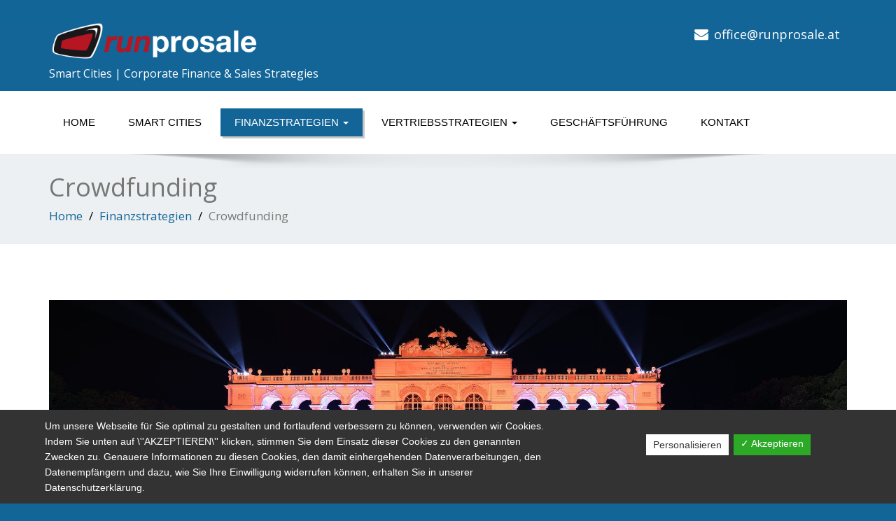

--- FILE ---
content_type: text/html; charset=UTF-8
request_url: https://www.runprosale.at/erfolgsversprechende-finanzstrategien/crowdfunding/
body_size: 16934
content:
<!DOCTYPE html>
 <!--[if lt IE 7]>
    <html class="no-js lt-ie9 lt-ie8 lt-ie7"> <![endif]-->
    <!--[if IE 7]>
    <html class="no-js lt-ie9 lt-ie8"> <![endif]-->
    <!--[if IE 8]>
    <html class="no-js lt-ie9"> <![endif]-->
    <!--[if gt IE 8]><!-->
<html lang="de-DE"><!--<![endif]-->
<head>
	<meta http-equiv="X-UA-Compatible" content="IE=edge">
    <meta name="viewport" content="width=device-width, initial-scale=1.0">  
    <meta http-equiv="Content-Type" content="text/html" charset="UTF-8" />
	<meta name="generator" content="WordPress 5.5"/>
	
	<link rel="stylesheet" href="https://www.runprosale.at/wp-content/themes/enigma-premium/style.css" type="text/css" media="screen" />
			<link rel="shortcut icon" href="https://www.runprosale.at/wp-content/uploads/2021/03/favicon.ico" /> 
		
	
<!-- This site is optimized with the Yoast SEO plugin v13.0 - https://yoast.com/wordpress/plugins/seo/ -->
<title>Crowdfunding &raquo; runprosale</title>
<meta name="description" content="Wir klären mit Ihnen den richtigen Crowdfunding-Partner"/>
<meta name="robots" content="index,nofollow, max-snippet:-1, max-image-preview:large, max-video-preview:-1"/>
<link rel="canonical" href="https://www.runprosale.at/erfolgsversprechende-finanzstrategien/crowdfunding/" />
<meta property="og:locale" content="de_DE" />
<meta property="og:type" content="article" />
<meta property="og:title" content="Crowdfunding &raquo; runprosale" />
<meta property="og:description" content="Wir klären mit Ihnen den richtigen Crowdfunding-Partner" />
<meta property="og:url" content="https://www.runprosale.at/erfolgsversprechende-finanzstrategien/crowdfunding/" />
<meta property="og:site_name" content="runprosale" />
<meta property="article:publisher" content="http://www.facebook.com/runprosale" />
<meta name="twitter:card" content="summary" />
<meta name="twitter:description" content="Wir klären mit Ihnen den richtigen Crowdfunding-Partner" />
<meta name="twitter:title" content="Crowdfunding &raquo; runprosale" />
<meta name="twitter:site" content="@runprosale" />
<meta name="twitter:creator" content="@runprosale" />
<script type='application/ld+json' class='yoast-schema-graph yoast-schema-graph--main'>{"@context":"https://schema.org","@graph":[{"@type":"Organization","@id":"https://www.runprosale.at/#organization","name":"runprosale","url":"https://www.runprosale.at/","sameAs":["http://www.facebook.com/runprosale","https://twitter.com/runprosale"],"logo":{"@type":"ImageObject","@id":"https://www.runprosale.at/#logo","url":"https://i1.wp.com/www.runprosale.at/wp-content/uploads/2015/11/Logo_klein1.jpg?fit=425%2C85&ssl=1","width":425,"height":85,"caption":"runprosale"},"image":{"@id":"https://www.runprosale.at/#logo"}},{"@type":"WebSite","@id":"https://www.runprosale.at/#website","url":"https://www.runprosale.at/","name":"runprosale","description":"Smart Cities | Corporate Finance &amp; Sales Strategies","publisher":{"@id":"https://www.runprosale.at/#organization"},"potentialAction":{"@type":"SearchAction","target":"https://www.runprosale.at/?s={search_term_string}","query-input":"required name=search_term_string"}},{"@type":"WebPage","@id":"https://www.runprosale.at/erfolgsversprechende-finanzstrategien/crowdfunding/#webpage","url":"https://www.runprosale.at/erfolgsversprechende-finanzstrategien/crowdfunding/","inLanguage":"de-DE","name":"Crowdfunding &raquo; runprosale","isPartOf":{"@id":"https://www.runprosale.at/#website"},"datePublished":"2019-03-17T18:26:38+00:00","dateModified":"2021-02-16T17:44:56+00:00","description":"Wir kl\u00e4ren mit Ihnen den richtigen Crowdfunding-Partner","breadcrumb":{"@id":"https://www.runprosale.at/erfolgsversprechende-finanzstrategien/crowdfunding/#breadcrumb"}},{"@type":"BreadcrumbList","@id":"https://www.runprosale.at/erfolgsversprechende-finanzstrategien/crowdfunding/#breadcrumb","itemListElement":[{"@type":"ListItem","position":1,"item":{"@type":"WebPage","@id":"https://www.runprosale.at/","url":"https://www.runprosale.at/","name":"runprosale - Smart Cities I Corporate Finance &amp; Sales Strategies"}},{"@type":"ListItem","position":2,"item":{"@type":"WebPage","@id":"https://www.runprosale.at/erfolgsversprechende-finanzstrategien/","url":"https://www.runprosale.at/erfolgsversprechende-finanzstrategien/","name":"Finanzstrategien"}},{"@type":"ListItem","position":3,"item":{"@type":"WebPage","@id":"https://www.runprosale.at/erfolgsversprechende-finanzstrategien/crowdfunding/","url":"https://www.runprosale.at/erfolgsversprechende-finanzstrategien/crowdfunding/","name":"Crowdfunding"}}]}]}</script>
<!-- / Yoast SEO plugin. -->

<link rel='dns-prefetch' href='//maxcdn.bootstrapcdn.com' />
<link rel='dns-prefetch' href='//fonts.googleapis.com' />
<link rel='dns-prefetch' href='//s.w.org' />
<link rel='dns-prefetch' href='//c0.wp.com' />
<link rel='dns-prefetch' href='//i0.wp.com' />
<link rel='dns-prefetch' href='//i1.wp.com' />
<link rel='dns-prefetch' href='//i2.wp.com' />
<link rel="alternate" type="application/rss+xml" title="runprosale &raquo; Feed" href="https://www.runprosale.at/feed/" />
<link rel="alternate" type="application/rss+xml" title="runprosale &raquo; Kommentar-Feed" href="https://www.runprosale.at/comments/feed/" />
<!-- This site uses the Google Analytics by MonsterInsights plugin v7.10.4 - Using Analytics tracking - https://www.monsterinsights.com/ -->
<script type="text/javascript" data-cfasync="false">
	var mi_version         = '7.10.4';
	var mi_track_user      = true;
	var mi_no_track_reason = '';
	
	var disableStr = 'ga-disable-UA-156487306-1';

	/* Function to detect opted out users */
	function __gaTrackerIsOptedOut() {
		return document.cookie.indexOf(disableStr + '=true') > -1;
	}

	/* Disable tracking if the opt-out cookie exists. */
	if ( __gaTrackerIsOptedOut() ) {
		window[disableStr] = true;
	}

	/* Opt-out function */
	function __gaTrackerOptout() {
	  document.cookie = disableStr + '=true; expires=Thu, 31 Dec 2099 23:59:59 UTC; path=/';
	  window[disableStr] = true;
	}
	
	if ( mi_track_user ) {
		(function(i,s,o,g,r,a,m){i['GoogleAnalyticsObject']=r;i[r]=i[r]||function(){
			(i[r].q=i[r].q||[]).push(arguments)},i[r].l=1*new Date();a=s.createElement(o),
			m=s.getElementsByTagName(o)[0];a.async=1;a.src=g;m.parentNode.insertBefore(a,m)
		})(window,document,'script','//www.google-analytics.com/analytics.js','__gaTracker');

		__gaTracker('create', 'UA-156487306-1', 'auto');
		__gaTracker('set', 'forceSSL', true);
		__gaTracker('require', 'displayfeatures');
		__gaTracker('send','pageview');
	} else {
		console.log( "" );
		(function() {
			/* https://developers.google.com/analytics/devguides/collection/analyticsjs/ */
			var noopfn = function() {
				return null;
			};
			var noopnullfn = function() {
				return null;
			};
			var Tracker = function() {
				return null;
			};
			var p = Tracker.prototype;
			p.get = noopfn;
			p.set = noopfn;
			p.send = noopfn;
			var __gaTracker = function() {
				var len = arguments.length;
				if ( len === 0 ) {
					return;
				}
				var f = arguments[len-1];
				if ( typeof f !== 'object' || f === null || typeof f.hitCallback !== 'function' ) {
					console.log( 'Not running function __gaTracker(' + arguments[0] + " ....) because you are not being tracked. " + mi_no_track_reason );
					return;
				}
				try {
					f.hitCallback();
				} catch (ex) {

				}
			};
			__gaTracker.create = function() {
				return new Tracker();
			};
			__gaTracker.getByName = noopnullfn;
			__gaTracker.getAll = function() {
				return [];
			};
			__gaTracker.remove = noopfn;
			window['__gaTracker'] = __gaTracker;
					})();
		}
</script>
<!-- / Google Analytics by MonsterInsights -->
		<script type="text/javascript">
			window._wpemojiSettings = {"baseUrl":"https:\/\/s.w.org\/images\/core\/emoji\/13.0.0\/72x72\/","ext":".png","svgUrl":"https:\/\/s.w.org\/images\/core\/emoji\/13.0.0\/svg\/","svgExt":".svg","source":{"concatemoji":"https:\/\/www.runprosale.at\/wp-includes\/js\/wp-emoji-release.min.js?ver=5.5"}};
			!function(e,a,t){var r,n,o,i,p=a.createElement("canvas"),s=p.getContext&&p.getContext("2d");function c(e,t){var a=String.fromCharCode;s.clearRect(0,0,p.width,p.height),s.fillText(a.apply(this,e),0,0);var r=p.toDataURL();return s.clearRect(0,0,p.width,p.height),s.fillText(a.apply(this,t),0,0),r===p.toDataURL()}function l(e){if(!s||!s.fillText)return!1;switch(s.textBaseline="top",s.font="600 32px Arial",e){case"flag":return!c([127987,65039,8205,9895,65039],[127987,65039,8203,9895,65039])&&(!c([55356,56826,55356,56819],[55356,56826,8203,55356,56819])&&!c([55356,57332,56128,56423,56128,56418,56128,56421,56128,56430,56128,56423,56128,56447],[55356,57332,8203,56128,56423,8203,56128,56418,8203,56128,56421,8203,56128,56430,8203,56128,56423,8203,56128,56447]));case"emoji":return!c([55357,56424,8205,55356,57212],[55357,56424,8203,55356,57212])}return!1}function d(e){var t=a.createElement("script");t.src=e,t.defer=t.type="text/javascript",a.getElementsByTagName("head")[0].appendChild(t)}for(i=Array("flag","emoji"),t.supports={everything:!0,everythingExceptFlag:!0},o=0;o<i.length;o++)t.supports[i[o]]=l(i[o]),t.supports.everything=t.supports.everything&&t.supports[i[o]],"flag"!==i[o]&&(t.supports.everythingExceptFlag=t.supports.everythingExceptFlag&&t.supports[i[o]]);t.supports.everythingExceptFlag=t.supports.everythingExceptFlag&&!t.supports.flag,t.DOMReady=!1,t.readyCallback=function(){t.DOMReady=!0},t.supports.everything||(n=function(){t.readyCallback()},a.addEventListener?(a.addEventListener("DOMContentLoaded",n,!1),e.addEventListener("load",n,!1)):(e.attachEvent("onload",n),a.attachEvent("onreadystatechange",function(){"complete"===a.readyState&&t.readyCallback()})),(r=t.source||{}).concatemoji?d(r.concatemoji):r.wpemoji&&r.twemoji&&(d(r.twemoji),d(r.wpemoji)))}(window,document,window._wpemojiSettings);
		</script>
		<style type="text/css">
img.wp-smiley,
img.emoji {
	display: inline !important;
	border: none !important;
	box-shadow: none !important;
	height: 1em !important;
	width: 1em !important;
	margin: 0 .07em !important;
	vertical-align: -0.1em !important;
	background: none !important;
	padding: 0 !important;
}
</style>
	<link rel='stylesheet' id='dashicons-css'  href='https://c0.wp.com/c/5.5/wp-includes/css/dashicons.min.css' type='text/css' media='all' />
<link rel='stylesheet' id='admin-bar-css'  href='https://c0.wp.com/c/5.5/wp-includes/css/admin-bar.min.css' type='text/css' media='all' />
<link rel='stylesheet' id='wp-block-library-css'  href='https://c0.wp.com/c/5.5/wp-includes/css/dist/block-library/style.min.css' type='text/css' media='all' />
<style id='wp-block-library-inline-css' type='text/css'>
.has-text-align-justify{text-align:justify;}
</style>
<link rel='stylesheet' id='bp-member-block-css'  href='https://www.runprosale.at/wp-content/plugins/buddypress/bp-members/css/blocks/member.min.css?ver=7.1.0' type='text/css' media='all' />
<link rel='stylesheet' id='bp-members-block-css'  href='https://www.runprosale.at/wp-content/plugins/buddypress/bp-members/css/blocks/members.min.css?ver=7.1.0' type='text/css' media='all' />
<link rel='stylesheet' id='bp-admin-bar-css'  href='https://www.runprosale.at/wp-content/plugins/buddypress/bp-core/css/admin-bar.min.css?ver=7.1.0' type='text/css' media='all' />
<link rel='stylesheet' id='bp-legacy-css-css'  href='https://www.runprosale.at/wp-content/plugins/buddypress/bp-templates/bp-legacy/css/buddypress.min.css?ver=7.1.0' type='text/css' media='screen' />
<link rel='stylesheet' id='dsgvoaio_frontend_css-css'  href='https://www.runprosale.at/wp-content/plugins/dsgvo-all-in-one-for-wp/assets/css/plugin.css?ver=5.5' type='text/css' media='all' />
<link rel='stylesheet' id='printomatic-css-css'  href='https://www.runprosale.at/wp-content/plugins/print-o-matic/css/style.css?ver=2.0' type='text/css' media='all' />
<link rel='stylesheet' id='bootstrap-css'  href='https://www.runprosale.at/wp-content/themes/enigma-premium/css/bootstrap.css?ver=5.5' type='text/css' media='all' />
<link rel='stylesheet' id='color-css-css'  href='https://www.runprosale.at/wp-content/themes/enigma-premium/css/blue.css?ver=5.5' type='text/css' media='all' />
<link rel='stylesheet' id='enigma-theme-css'  href='https://www.runprosale.at/wp-content/themes/enigma-premium/css/enigma-theme.css?ver=5.5' type='text/css' media='all' />
<link rel='stylesheet' id='layout-responsive-css'  href='https://www.runprosale.at/wp-content/themes/enigma-premium/css/switcher/layout-responsive.css?ver=5.5' type='text/css' media='all' />
<link rel='stylesheet' id='media-responsive-css'  href='https://www.runprosale.at/wp-content/themes/enigma-premium/css/media-responsive.css?ver=5.5' type='text/css' media='all' />
<link rel='stylesheet' id='animations-css'  href='https://www.runprosale.at/wp-content/themes/enigma-premium/css/animations.css?ver=5.5' type='text/css' media='all' />
<link rel='stylesheet' id='theme-animtae-css'  href='https://www.runprosale.at/wp-content/themes/enigma-premium/css/theme-animtae.css?ver=5.5' type='text/css' media='all' />
<link rel='stylesheet' id='font-awesome-css'  href='//maxcdn.bootstrapcdn.com/font-awesome/4.2.0/css/font-awesome.min.css?ver=5.5' type='text/css' media='all' />
<link rel='stylesheet' id='OpenSansRegular-css'  href='//fonts.googleapis.com/css?family=Open+Sans&#038;ver=5.5' type='text/css' media='all' />
<link rel='stylesheet' id='OpenSansBold-css'  href='//fonts.googleapis.com/css?family=Open+Sans%3A700&#038;ver=5.5' type='text/css' media='all' />
<link rel='stylesheet' id='OpenSansSemiBold-css'  href='//fonts.googleapis.com/css?family=Open+Sans%3A600&#038;ver=5.5' type='text/css' media='all' />
<link rel='stylesheet' id='RobotoRegular-css'  href='//fonts.googleapis.com/css?family=Roboto&#038;ver=5.5' type='text/css' media='all' />
<link rel='stylesheet' id='RobotoBold-css'  href='//fonts.googleapis.com/css?family=Roboto%3A700&#038;ver=5.5' type='text/css' media='all' />
<link rel='stylesheet' id='RalewaySemiBold-css'  href='//fonts.googleapis.com/css?family=Raleway%3A600&#038;ver=5.5' type='text/css' media='all' />
<link rel='stylesheet' id='Courgette-css'  href='//fonts.googleapis.com/css?family=Courgette&#038;ver=5.5' type='text/css' media='all' />
<link rel='stylesheet' id='swipebox-css-css'  href='https://www.runprosale.at/wp-content/themes/enigma-premium/swipebox/swipebox.css?ver=5.5' type='text/css' media='all' />
<link rel='stylesheet' id='jetpack_css-css'  href='https://c0.wp.com/p/jetpack/9.4.4/css/jetpack.css' type='text/css' media='all' />
<link rel="stylesheet" type="text/css" href="https://www.runprosale.at/wp-content/plugins/nextend-smart-slider3-pro/Public/SmartSlider3/Application/Frontend/Assets/dist/smartslider.min.css?ver=c397fa89" media="all">
<link rel="stylesheet" type="text/css" href="https://fonts.googleapis.com/css?display=swap&amp;family=Montserrat%3A300%2C400%2C300%2C400%7CPlayfair+Display%3A300%2C400%7CRoboto%3A300%2C400" media="all">
<style data-related="n2-ss-14">div#n2-ss-14 .n2-ss-slider-1{display:grid;position:relative;}div#n2-ss-14 .n2-ss-slider-2{display:grid;position:relative;overflow:hidden;padding:0px 0px 0px 0px;border:0px solid RGBA(62,62,62,1);border-radius:0px;background-clip:padding-box;background-repeat:repeat;background-position:50% 50%;background-size:cover;background-attachment:scroll;z-index:1;}div#n2-ss-14:not(.n2-ss-loaded) .n2-ss-slider-2{background-image:none !important;}div#n2-ss-14 .n2-ss-slider-3{display:grid;grid-template-areas:'cover';position:relative;overflow:hidden;z-index:10;}div#n2-ss-14 .n2-ss-slider-3 > *{grid-area:cover;}div#n2-ss-14 .n2-ss-slide-backgrounds,div#n2-ss-14 .n2-ss-slider-3 > .n2-ss-divider{position:relative;}div#n2-ss-14 .n2-ss-slide-backgrounds{z-index:10;}div#n2-ss-14 .n2-ss-slide-backgrounds > *{overflow:hidden;}div#n2-ss-14 .n2-ss-slide-background{transform:translateX(-100000px);}div#n2-ss-14 .n2-ss-slider-4{place-self:center;position:relative;width:100%;height:100%;z-index:20;display:grid;grid-template-areas:'slide';}div#n2-ss-14 .n2-ss-slider-4 > *{grid-area:slide;}div#n2-ss-14.n2-ss-full-page--constrain-ratio .n2-ss-slider-4{height:auto;}div#n2-ss-14 .n2-ss-slide{display:grid;place-items:center;grid-auto-columns:100%;position:relative;z-index:20;-webkit-backface-visibility:hidden;transform:translateX(-100000px);}div#n2-ss-14 .n2-ss-slide{perspective:1000px;}div#n2-ss-14 .n2-ss-slide-active{z-index:21;}.n2-ss-background-animation{position:absolute;top:0;left:0;width:100%;height:100%;z-index:3;}div#n2-ss-14 .nextend-shadow{width:100%;z-index:0;}div#n2-ss-14 .nextend-shadow img{max-width:none;width:100%;}div#n2-ss-14 .n2-font-eef2fd1488ace0544a9e1b23b4307f35-hover{font-family: 'Montserrat','Arial';color: #ffffff;font-size:112.5%;text-shadow: none;line-height: 1.5;font-weight: normal;font-style: normal;text-decoration: none;text-align: center;letter-spacing: normal;word-spacing: normal;text-transform: uppercase;}div#n2-ss-14 .n2-style-b9880470c8178890efa20e7c510bc08a-heading{background: RGBA(255,255,255,0);opacity:1;padding:0px 0px 0px 0px ;box-shadow: none;border: 0px solid RGBA(0,0,0,1);border-radius:0px;border-bottom:3px solid #fff;}div#n2-ss-14 .n2-font-e35c582b7da02ef344fc24a687059d97-hover{font-family: 'Playfair Display';color: #ffffff;font-size:300%;text-shadow: none;line-height: 1.3;font-weight: bold;font-style: normal;text-decoration: none;text-align: center;letter-spacing: normal;word-spacing: normal;text-transform: none;}div#n2-ss-14 .n2-ss-slide-limiter{max-width:1800px;}div#n2-ss-14 .n-uc-Zfhgn4MFWpKS{padding:0px 0px 0px 0px}div#n2-ss-14 .n-uc-Irva1dgOpzc0-inner{padding:20px 20px 20px 20px;justify-content:flex-end}div#n2-ss-14 .n-uc-Irva1dgOpzc0{max-width: 580px}div#n2-ss-14 .n-uc-SMaKXs4LnEFN{--margin-bottom:15px}div#n2-ss-14 .n-uc-HPUKdievV8JT{--margin-bottom:30px}@media (min-width: 1200px){div#n2-ss-14 [data-hide-desktopportrait="1"]{display: none !important;}}@media (orientation: landscape) and (max-width: 1199px) and (min-width: 901px),(orientation: portrait) and (max-width: 1199px) and (min-width: 701px){div#n2-ss-14 .n-uc-HPUKdievV8JT{--ssfont-scale:0.8}div#n2-ss-14 [data-hide-tabletportrait="1"]{display: none !important;}}@media (orientation: landscape) and (max-width: 900px),(orientation: portrait) and (max-width: 700px){div#n2-ss-14 .n-uc-HPUKdievV8JT{--margin-bottom:10px;--ssfont-scale:0.6}div#n2-ss-14 [data-hide-mobileportrait="1"]{display: none !important;}}</style>
<style data-related="n2-ss-30">div#n2-ss-30 .n2-ss-slider-1{display:grid;position:relative;}div#n2-ss-30 .n2-ss-slider-2{display:grid;position:relative;overflow:hidden;padding:0px 0px 0px 0px;border:0px solid RGBA(62,62,62,1);border-radius:0px;background-clip:padding-box;background-repeat:repeat;background-position:50% 50%;background-size:cover;background-attachment:scroll;z-index:1;}div#n2-ss-30:not(.n2-ss-loaded) .n2-ss-slider-2{background-image:none !important;}div#n2-ss-30 .n2-ss-slider-3{display:grid;grid-template-areas:'cover';position:relative;overflow:hidden;z-index:10;}div#n2-ss-30 .n2-ss-slider-3 > *{grid-area:cover;}div#n2-ss-30 .n2-ss-slide-backgrounds,div#n2-ss-30 .n2-ss-slider-3 > .n2-ss-divider{position:relative;}div#n2-ss-30 .n2-ss-slide-backgrounds{z-index:10;}div#n2-ss-30 .n2-ss-slide-backgrounds > *{overflow:hidden;}div#n2-ss-30 .n2-ss-slide-background{transform:translateX(-100000px);}div#n2-ss-30 .n2-ss-slider-4{place-self:center;position:relative;width:100%;height:100%;z-index:20;display:grid;grid-template-areas:'slide';}div#n2-ss-30 .n2-ss-slider-4 > *{grid-area:slide;}div#n2-ss-30.n2-ss-full-page--constrain-ratio .n2-ss-slider-4{height:auto;}div#n2-ss-30 .n2-ss-slide{display:grid;place-items:center;grid-auto-columns:100%;position:relative;z-index:20;-webkit-backface-visibility:hidden;transform:translateX(-100000px);}div#n2-ss-30 .n2-ss-slide{perspective:1000px;}div#n2-ss-30 .n2-ss-slide-active{z-index:21;}.n2-ss-background-animation{position:absolute;top:0;left:0;width:100%;height:100%;z-index:3;}div#n2-ss-30 .nextend-shadow{width:100%;z-index:0;}div#n2-ss-30 .nextend-shadow img{max-width:none;width:100%;}div#n2-ss-30 .n2-font-c571f8263e40ef1d6f548781b04bc9ea-hover{font-family: 'Montserrat','Arial';color: #000000;font-size:112.5%;text-shadow: none;line-height: 1.5;font-weight: normal;font-style: normal;text-decoration: none;text-align: center;letter-spacing: 2px;word-spacing: normal;text-transform: uppercase;font-weight: bold;}div#n2-ss-30 .n2-style-c9c30b5f71c49b70706b6a6c4aede6a9-heading{background: RGBA(255,255,255,0);opacity:1;padding:20px 20px 20px 20px ;box-shadow: none;border: 0px solid RGBA(0,0,0,1);border-radius:0px;}div#n2-ss-30 .n2-font-9ca1ecf2f3aeeac61b6448a9d2fd4171-paragraph{font-family: 'Roboto','Arial';color: #000000;font-size:100%;text-shadow: none;line-height: 1.5;font-weight: normal;font-style: italic;text-decoration: none;text-align: justify;letter-spacing: normal;word-spacing: normal;text-transform: none;font-weight: 400;}div#n2-ss-30 .n2-font-9ca1ecf2f3aeeac61b6448a9d2fd4171-paragraph a, div#n2-ss-30 .n2-font-9ca1ecf2f3aeeac61b6448a9d2fd4171-paragraph a:FOCUS{font-family: 'Roboto','Arial';color: #1890d7;font-size:100%;text-shadow: none;line-height: 1.5;font-weight: normal;font-style: italic;text-decoration: none;text-align: justify;letter-spacing: normal;word-spacing: normal;text-transform: none;font-weight: 400;}div#n2-ss-30 .n2-font-9ca1ecf2f3aeeac61b6448a9d2fd4171-paragraph a:HOVER, div#n2-ss-30 .n2-font-9ca1ecf2f3aeeac61b6448a9d2fd4171-paragraph a:ACTIVE{font-family: 'Roboto','Arial';color: #1890d7;font-size:100%;text-shadow: none;line-height: 1.5;font-weight: normal;font-style: italic;text-decoration: none;text-align: justify;letter-spacing: normal;word-spacing: normal;text-transform: none;font-weight: 400;}div#n2-ss-30 .n2-style-abf8003c65262c845a6abbb410acab89-heading{background: RGBA(0,0,0,0);opacity:1;padding:20px 20px 20px 20px ;box-shadow: none;border: 0px solid RGBA(255,255,255,1);border-radius:0px;}div#n2-ss-30 .n2-font-3e56fcb19836dcae9d2d22ee49dab3cb-paragraph{font-family: 'Roboto','Arial';color: #000000;font-size:100%;text-shadow: none;line-height: 1.5;font-weight: normal;font-style: italic;text-decoration: none;text-align: center;letter-spacing: normal;word-spacing: normal;text-transform: none;font-weight: 800;}div#n2-ss-30 .n2-font-3e56fcb19836dcae9d2d22ee49dab3cb-paragraph a, div#n2-ss-30 .n2-font-3e56fcb19836dcae9d2d22ee49dab3cb-paragraph a:FOCUS{font-family: 'Roboto','Arial';color: #1890d7;font-size:100%;text-shadow: none;line-height: 1.5;font-weight: normal;font-style: italic;text-decoration: none;text-align: center;letter-spacing: normal;word-spacing: normal;text-transform: none;font-weight: 800;}div#n2-ss-30 .n2-font-3e56fcb19836dcae9d2d22ee49dab3cb-paragraph a:HOVER, div#n2-ss-30 .n2-font-3e56fcb19836dcae9d2d22ee49dab3cb-paragraph a:ACTIVE{font-family: 'Roboto','Arial';color: #1890d7;font-size:100%;text-shadow: none;line-height: 1.5;font-weight: normal;font-style: italic;text-decoration: none;text-align: center;letter-spacing: normal;word-spacing: normal;text-transform: none;font-weight: 800;}div#n2-ss-30 .n2-ss-slide-limiter{max-width:3000px;}div#n2-ss-30 .n-uc-tzUWfNtF0bja{padding:0px 0px 0px 0px}div#n2-ss-30 .n-uc-TVxkEI9ZgXGT{padding:0px 0px 0px 0px}div#n2-ss-30 .n-uc-lbOAvv7jnm13{padding:0px 0px 0px 0px}div#n2-ss-30 .n-uc-74KuOffFeKcc-inner{padding:20px 10px 20px 10px;text-align:center;--ssselfalign:center;;justify-content:flex-start}div#n2-ss-30 .n-uc-74KuOffFeKcc{max-width: 900px}div#n2-ss-30 .n-uc-USTT2uERoprp{align-self:center;}div#n2-ss-30-shape-divider-bottom{height:120px}@media (min-width: 1200px){div#n2-ss-30 [data-hide-desktopportrait="1"]{display: none !important;}}@media (orientation: landscape) and (max-width: 1199px) and (min-width: 901px),(orientation: portrait) and (max-width: 1199px) and (min-width: 701px){div#n2-ss-30 .n-uc-74KuOffFeKcc-inner{padding:20px 10px 20px 10px}div#n2-ss-30 .n-uc-74KuOffFeKcc{max-width: 850px}div#n2-ss-30 [data-hide-tabletportrait="1"]{display: none !important;}div#n2-ss-30-shape-divider-bottom{height:50px}}@media (orientation: landscape) and (max-width: 900px),(orientation: portrait) and (max-width: 700px){div#n2-ss-30 .n-uc-74KuOffFeKcc-inner{padding:20px 10px 30px 10px}div#n2-ss-30 .n-uc-74KuOffFeKcc{max-width: 550px}div#n2-ss-30 [data-hide-mobileportrait="1"]{display: none !important;}div#n2-ss-30-shape-divider-bottom{height:25px}}</style>
<script>(function(){this._N2=this._N2||{_r:[],_d:[],r:function(){this._r.push(arguments)},d:function(){this._d.push(arguments)}}}).call(window);!function(e,i,o,r){(i=e.match(/(Chrome|Firefox|Safari)\/(\d+)\./))&&("Chrome"==i[1]?r=+i[2]>=32:"Firefox"==i[1]?r=+i[2]>=65:"Safari"==i[1]&&(o=e.match(/Version\/(\d+)/)||e.match(/(\d+)[0-9_]+like Mac/))&&(r=+o[1]>=14),r&&document.documentElement.classList.add("n2webp"))}(navigator.userAgent);</script><script src="https://www.runprosale.at/wp-content/plugins/nextend-smart-slider3-pro/Public/SmartSlider3/Application/Frontend/Assets/dist/n2.min.js?ver=c397fa89" defer async></script>
<script src="https://www.runprosale.at/wp-content/plugins/nextend-smart-slider3-pro/Public/SmartSlider3/Application/Frontend/Assets/dist/smartslider-frontend.min.js?ver=c397fa89" defer async></script>
<script src="https://www.runprosale.at/wp-content/plugins/nextend-smart-slider3-pro/Public/SmartSlider3/Slider/SliderType/Simple/Assets/dist/ss-simple.min.js?ver=c397fa89" defer async></script>
<script>_N2.r('documentReady',function(){_N2.r(["documentReady","smartslider-frontend","SmartSliderWidget","ss-simple"],function(){new _N2.SmartSliderSimple('n2-ss-14',{"admin":false,"background.video.mobile":1,"loadingTime":2000,"randomize":{"randomize":0,"randomizeFirst":0},"callbacks":"","alias":{"id":0,"smoothScroll":0,"slideSwitch":0,"scroll":1},"align":"normal","isDelayed":0,"responsive":{"mediaQueries":{"all":false,"desktopportrait":["(min-width: 1200px)"],"tabletportrait":["(orientation: landscape) and (max-width: 1199px) and (min-width: 901px)","(orientation: portrait) and (max-width: 1199px) and (min-width: 701px)"],"mobileportrait":["(orientation: landscape) and (max-width: 900px)","(orientation: portrait) and (max-width: 700px)"]},"base":{"slideOuterWidth":1200,"slideOuterHeight":400,"sliderWidth":1200,"sliderHeight":400,"slideWidth":1200,"slideHeight":400},"hideOn":{"desktopLandscape":false,"desktopPortrait":false,"tabletLandscape":false,"tabletPortrait":false,"mobileLandscape":false,"mobilePortrait":false},"onResizeEnabled":true,"type":"fullwidth","sliderHeightBasedOn":"real","focusUser":1,"focusEdge":"auto","breakpoints":[{"device":"tabletPortrait","type":"max-screen-width","portraitWidth":1199,"landscapeWidth":1199},{"device":"mobilePortrait","type":"max-screen-width","portraitWidth":700,"landscapeWidth":900}],"enabledDevices":{"desktopLandscape":0,"desktopPortrait":1,"tabletLandscape":0,"tabletPortrait":1,"mobileLandscape":0,"mobilePortrait":1},"sizes":{"desktopPortrait":{"width":1200,"height":400,"max":3000,"min":1200},"tabletPortrait":{"width":701,"height":233,"customHeight":false,"max":1199,"min":701},"mobilePortrait":{"width":320,"height":106,"customHeight":false,"max":900,"min":320}},"overflowHiddenPage":0,"focus":{"offsetTop":"#wpadminbar","offsetBottom":""}},"controls":{"mousewheel":0,"touch":0,"keyboard":1,"blockCarouselInteraction":1},"playWhenVisible":1,"playWhenVisibleAt":0.5,"lazyLoad":0,"lazyLoadNeighbor":0,"blockrightclick":0,"maintainSession":0,"autoplay":{"enabled":0,"start":1,"duration":8000,"autoplayLoop":1,"allowReStart":0,"reverse":0,"pause":{"click":1,"mouse":"0","mediaStarted":1},"resume":{"click":0,"mouse":"0","mediaEnded":1,"slidechanged":0},"interval":1,"intervalModifier":"loop","intervalSlide":"current"},"perspective":1000,"layerMode":{"playOnce":0,"playFirstLayer":1,"mode":"skippable","inAnimation":"mainInEnd"},"parallax":{"enabled":1,"mobile":0,"is3D":0,"animate":1,"horizontal":"mouse","vertical":"mouse","origin":"slider","scrollmove":"both"},"postBackgroundAnimations":0,"bgAnimations":0,"mainanimation":{"type":"horizontal","duration":800,"delay":0,"ease":"easeOutQuad","shiftedBackgroundAnimation":"auto"},"carousel":1,"initCallbacks":function(){new _N2.SmartSliderWidget(this,'shadow','.nextend-shadow')}})});_N2.r(["documentReady","smartslider-frontend","SmartSliderWidget","ss-simple"],function(){new _N2.SmartSliderSimple('n2-ss-30',{"admin":false,"background.video.mobile":1,"loadingTime":2000,"randomize":{"randomize":0,"randomizeFirst":0},"callbacks":"","alias":{"id":0,"smoothScroll":0,"slideSwitch":0,"scroll":1},"align":"normal","isDelayed":0,"responsive":{"mediaQueries":{"all":false,"desktopportrait":["(min-width: 1200px)"],"tabletportrait":["(orientation: landscape) and (max-width: 1199px) and (min-width: 901px)","(orientation: portrait) and (max-width: 1199px) and (min-width: 701px)"],"mobileportrait":["(orientation: landscape) and (max-width: 900px)","(orientation: portrait) and (max-width: 700px)"]},"base":{"slideOuterWidth":1200,"slideOuterHeight":600,"sliderWidth":1200,"sliderHeight":600,"slideWidth":1200,"slideHeight":600},"hideOn":{"desktopLandscape":false,"desktopPortrait":false,"tabletLandscape":false,"tabletPortrait":false,"mobileLandscape":false,"mobilePortrait":false},"onResizeEnabled":true,"type":"fullpage","sliderHeightBasedOn":"real","focusUser":0,"focusEdge":"auto","breakpoints":[{"device":"tabletPortrait","type":"max-screen-width","portraitWidth":1199,"landscapeWidth":1199},{"device":"mobilePortrait","type":"max-screen-width","portraitWidth":700,"landscapeWidth":900}],"enabledDevices":{"desktopLandscape":0,"desktopPortrait":1,"tabletLandscape":0,"tabletPortrait":1,"mobileLandscape":0,"mobilePortrait":1},"sizes":{"desktopPortrait":{"width":1200,"height":600,"max":3000,"min":1200},"tabletPortrait":{"width":1000,"height":500,"customHeight":false,"max":1199,"min":701},"mobilePortrait":{"width":620,"height":310,"customHeight":false,"max":900,"min":320}},"overflowHiddenPage":0,"focus":{"offsetTop":"#menu","offsetBottom":""}},"controls":{"mousewheel":0,"touch":"horizontal","keyboard":1,"blockCarouselInteraction":1},"playWhenVisible":1,"playWhenVisibleAt":0.5,"lazyLoad":0,"lazyLoadNeighbor":0,"blockrightclick":0,"maintainSession":0,"autoplay":{"enabled":1,"start":1,"duration":8000,"autoplayLoop":1,"allowReStart":0,"reverse":0,"pause":{"click":1,"mouse":"0","mediaStarted":1},"resume":{"click":1,"mouse":"0","mediaEnded":1,"slidechanged":0},"interval":1,"intervalModifier":"loop","intervalSlide":"current"},"perspective":1000,"layerMode":{"playOnce":0,"playFirstLayer":0,"mode":"skippable","inAnimation":"mainInEnd"},"parallax":{"enabled":0,"mobile":0,"is3D":0,"animate":1,"horizontal":"mouse","vertical":"mouse","origin":"enter","scrollmove":"both"},"postBackgroundAnimations":0,"bgAnimations":0,"mainanimation":{"type":"fade","duration":1200,"delay":0,"ease":"easeOutQuad","shiftedBackgroundAnimation":"0"},"carousel":1,"initCallbacks":function(){this.stages.done("ResizeFirst",function(){var i=document.documentElement,n=this.sliderElement.querySelectorAll(".n2-ss-shape-divider");n.length&&n.forEach(function(n){var t=n.querySelector(".n2-ss-shape-divider-inner");if(+n.dataset.ssSdAnimate){var s=n.querySelector("svg");this.visible((function(){var i=s.querySelectorAll("*"),t=100/(n.dataset.ssSdSpeed||100),o={};s.dataset.yoyo&&(o={onComplete:function(){this.reverse()},onReverseComplete:function(){this.restart()}});for(var r=0;r<i.length;r++)_N2.J.to(i[r],parseFloat(i[r].getAttribute("duration"))*t,Object.assign({attr:{d:i[r].getAttribute("to-d")},delay:0,ease:"easeOutCubic"},o,{delay:i[r].getAttribute("delay"),ease:i[r].getAttribute("ease")}))}))}var o=n.dataset.ssSdScroll;if("shrink"===o||"grow"===o)if(IntersectionObserver){var r,a,d=n.dataset.ssSdSide,h=function(n,s){var o,a,d=(a=0,window.matchMedia&&/Android|iPhone|iPad|iPod|BlackBerry/i.test(navigator.userAgent||navigator.vendor||window.opera)?(o=n2const.isIOS?i.clientHeight:window.innerHeight,a=window.matchMedia("(orientation: landscape)").matches?Math.min(screen.width,o):Math.min(screen.height,o)):a=window.n2Height||i.clientHeight,a),h=this.sliderElement.getBoundingClientRect().top+n;r=Math.max(0,Math.min(100,Math.abs(s-h/d*100))),t.style.transform="scaleY("+r/100+")"}.bind(this);"shrink"===o?(r=100,a=function(){h("bottom"===d?this.responsive.resizeContext.sliderHeight:0,0)}.bind(this)):"grow"===o&&(r=0,a=function(){h("bottom"===d?this.responsive.resizeContext.sliderHeight:0,100)}.bind(this)),new IntersectionObserver((function(i){i[0].isIntersecting?(window.addEventListener("scroll",a),window.addEventListener("resize",a)):(window.removeEventListener("scroll",a),window.removeEventListener("resize",a)),a()})).observe(this.sliderElement)}else t.style.transform="scaleY(1)"}.bind(this))}.bind(this));new _N2.SmartSliderWidget(this,'shadow','.nextend-shadow')}})})});</script><script type='text/javascript' id='monsterinsights-frontend-script-js-extra'>
/* <![CDATA[ */
var monsterinsights_frontend = {"js_events_tracking":"true","download_extensions":"doc,pdf,ppt,zip,xls,docx,pptx,xlsx","inbound_paths":"[{\"path\":\"\\\/go\\\/\",\"label\":\"affiliate\"},{\"path\":\"\\\/recommend\\\/\",\"label\":\"affiliate\"}]","home_url":"https:\/\/www.runprosale.at","hash_tracking":"false"};
/* ]]> */
</script>
<script type='text/javascript' src='https://www.runprosale.at/wp-content/plugins/google-analytics-for-wordpress/assets/js/frontend.min.js?ver=7.10.4' id='monsterinsights-frontend-script-js'></script>
<script type='text/javascript' src='https://c0.wp.com/c/5.5/wp-includes/js/jquery/jquery.js' id='jquery-js'></script>
<script type='text/javascript' id='bp-confirm-js-extra'>
/* <![CDATA[ */
var BP_Confirm = {"are_you_sure":"Bist du dir sicher?"};
/* ]]> */
</script>
<script type='text/javascript' src='https://www.runprosale.at/wp-content/plugins/buddypress/bp-core/js/confirm.min.js?ver=7.1.0' id='bp-confirm-js'></script>
<script type='text/javascript' src='https://www.runprosale.at/wp-content/plugins/buddypress/bp-core/js/widget-members.min.js?ver=7.1.0' id='bp-widget-members-js'></script>
<script type='text/javascript' src='https://www.runprosale.at/wp-content/plugins/buddypress/bp-core/js/jquery-query.min.js?ver=7.1.0' id='bp-jquery-query-js'></script>
<script type='text/javascript' src='https://www.runprosale.at/wp-content/plugins/buddypress/bp-core/js/vendor/jquery-cookie.min.js?ver=7.1.0' id='bp-jquery-cookie-js'></script>
<script type='text/javascript' src='https://www.runprosale.at/wp-content/plugins/buddypress/bp-core/js/vendor/jquery-scroll-to.min.js?ver=7.1.0' id='bp-jquery-scroll-to-js'></script>
<script type='text/javascript' id='bp-legacy-js-js-extra'>
/* <![CDATA[ */
var BP_DTheme = {"accepted":"Angenommen","close":"Schlie\u00dfen","comments":"Kommentare","leave_group_confirm":"Wollen Sie diese Gruppe wirklich verlassen?","mark_as_fav":"Favorisieren","my_favs":"Meine Favoriten","rejected":"Abgelehnt","remove_fav":"Aus den Favoriten entfernen","show_all":"Alle anzeigen","show_all_comments":"Zeige alle Kommentare f\u00fcr diesen Thread","show_x_comments":"Alle Kommentare anzeigen (%d)","unsaved_changes":"Dein Profil enth\u00e4lt nicht gespeicherte \u00c4nderungen. Wenn du die Seite verl\u00e4sst, gehen alle \u00c4nderungen verloren.","view":"Anzeigen","store_filter_settings":""};
/* ]]> */
</script>
<script type='text/javascript' src='https://www.runprosale.at/wp-content/plugins/buddypress/bp-templates/bp-legacy/js/buddypress.min.js?ver=7.1.0' id='bp-legacy-js-js'></script>
<script type='text/javascript' id='dsdvo_tarteaucitron-js-extra'>
/* <![CDATA[ */
var parms = {"version":"4.3","close_popup_auto":"off","animation_time":"1000","nolabel":"NEIN","yeslabel":"JA","showpolicyname":"Datenschutzbedingungen \/ Cookies angezeigen","maincatname":"Allgemeine Cookies","language":"de","woocommercecookies":" ","polylangcookie":"","usenocookies":"Dieser Dienst nutzt keine Cookies.","nocookietext":"Dieser Dienst hat keine Cookies gespeichert.","cookietextusage":"Gespeicherte Cookies:","cookietextusagebefore":"Folgende Cookies k\u00f6nnen gespeichert werden:","adminajaxurl":"https:\/\/www.runprosale.at\/wp-admin\/admin-ajax.php","vgwort_defaultoptinout":"optin","koko_defaultoptinout":"","ga_defaultoptinout":"optin","notice_design":"dark","expiretime":"7","noticestyle":"style1","backgroundcolor":"#333","textcolor":"#ffffff","buttonbackground":"#fff","buttontextcolor":"#333","buttonlinkcolor":"","cookietext":"<p>Um unsere Webseite f\u00fcr Sie optimal zu gestalten und fortlaufend verbessern zu k\u00f6nnen, verwenden wir Cookies. Indem Sie unten auf \\''AKZEPTIEREN\\'' klicken, stimmen Sie dem Einsatz dieser Cookies zu den genannten Zwecken zu. Genauere Informationen zu diesen Cookies, den damit einhergehenden Datenverarbeitungen, den Datenempf\u00e4ngern und dazu, wie Sie Ihre Einwilligung widerrufen k\u00f6nnen, erhalten Sie in unserer <a href=\"\/\/www.runprosale.at\/impressum\/\"\">Datenschutzerkl\u00e4rung<\/a>.<\/p>\n","cookieaccepttext":"Akzeptieren","btn_text_customize":"Personalisieren","cookietextscroll":"Durch das fortgesetzte bl\u00e4ttern stimmen Sie der Nutzung von externen Diensten und Cookies zu.","policyurl":"https:\/\/www.runprosale.at\/impressum\/","policyurltext":"Hier finden Sie unsere Datenschutzbestimmungen","ablehnentxt":"Ablehnen","ablehnentext":"Sie haben die Bedingungen abgelehnt. Sie werden daher auf google.de weitergeleitet.","ablehnenurl":"www.google.de","showrejectbtn":"off","popupagbs":" ","languageswitcher":" ","pixelorderid":"","fbpixel_content_type":"","fbpixel_content_ids":"","fbpixel_currency":"","fbpixel_product_cat":"","fbpixel_content_name":"","fbpixel_product_price":"","isbuyedsendet":"","pixelevent":"","pixeleventcurrency":"","pixeleventamount":"","outgoing_text":"<p><strong>Sie verlassen nun unsere Internetpr\u00e4senz<\/strong><\/p><p>Da Sie auf einen externen Link geklickt haben verlassen Sie nun unsere Internetpr\u00e4senz.<\/p><p>Sind Sie damit einverstanden so klicken Sie auf den nachfolgenden Button:<\/p>","youtube_spt":"","twitter_spt":"","linkedin_spt":"","shareaholic_spt":"","vgwort_spt":"","accepttext":"Zulassen","policytextbtn":"Datenschutzbedingungen","show_layertext":""};
/* ]]> */
</script>
<script type='text/javascript' src='https://www.runprosale.at/wp-content/plugins/dsgvo-all-in-one-for-wp/assets/js/tarteaucitron/tarteaucitron.min.js?ver=5.5' id='dsdvo_tarteaucitron-js'></script>
<script type='text/javascript' id='dsgvoaio_inline_js-js-after'>
jQuery( document ).ready(function() {
					
					tarteaucitron.init({

						"hashtag": "#tarteaucitron",

						"cookieName": "dsgvoaiowp_cookie", 

						"highPrivacy": true,

						"orientation": "center",

						"adblocker": false, 

						"showAlertSmall": true, 

						"cookieslist": true, 

						"removeCredit": true, 

						"expireCookie": 7, 

						"handleBrowserDNTRequest": false, 

						//"cookieDomain": ".www.runprosale.at" 

						"removeCredit": true, 

						"moreInfoLink": false, 

						});
					});	
				var tarteaucitronForceLanguage = 'de'
</script>
<script type='text/javascript' src='https://www.runprosale.at/wp-content/themes/enigma-premium/js/menu.js?ver=5.5' id='menu-js'></script>
<script type='text/javascript' src='https://www.runprosale.at/wp-content/themes/enigma-premium/js/bootstrap.min.js?ver=5.5' id='bootstrap-min-js-js'></script>
<script type='text/javascript' src='https://www.runprosale.at/wp-content/themes/enigma-premium/js/enigma_theme_script.js?ver=5.5' id='enigma-theme-script-js'></script>
<script type='text/javascript' src='https://www.runprosale.at/wp-content/themes/enigma-premium/js/carouFredSel-6.2.1/jquery.carouFredSel-6.2.1.js?ver=5.5' id='jquery.carouFredSel-js'></script>
<script type='text/javascript' src='https://www.runprosale.at/wp-content/themes/enigma-premium/swipebox/jquery.swipebox.js?ver=5.5' id='swipebox-js-js'></script>
<script type='text/javascript' src='https://www.runprosale.at/wp-content/themes/enigma-premium/swipebox/swipebox-custom.js?ver=5.5' id='swipebox-custom-js'></script>
<link rel="https://api.w.org/" href="https://www.runprosale.at/wp-json/" /><link rel="alternate" type="application/json" href="https://www.runprosale.at/wp-json/wp/v2/pages/1979" /><meta name="generator" content="WordPress 5.5" />
<link rel='shortlink' href='https://www.runprosale.at/?p=1979' />
<link rel="alternate" type="application/json+oembed" href="https://www.runprosale.at/wp-json/oembed/1.0/embed?url=https%3A%2F%2Fwww.runprosale.at%2Ferfolgsversprechende-finanzstrategien%2Fcrowdfunding%2F" />
<link rel="alternate" type="text/xml+oembed" href="https://www.runprosale.at/wp-json/oembed/1.0/embed?url=https%3A%2F%2Fwww.runprosale.at%2Ferfolgsversprechende-finanzstrategien%2Fcrowdfunding%2F&#038;format=xml" />

	<script type="text/javascript">var ajaxurl = 'https://www.runprosale.at/wp-admin/admin-ajax.php';</script>

<style type='text/css'>img#wpstats{display:none}</style><style type="text/css" id="custom-background-css">
body.custom-background { background-color: #126597; }
</style>
	<style type="text/css" media="print">#wpadminbar { display:none; }</style>
	<style type="text/css" media="screen">
	html { margin-top: 32px !important; }
	* html body { margin-top: 32px !important; }
	@media screen and ( max-width: 782px ) {
		html { margin-top: 46px !important; }
		* html body { margin-top: 46px !important; }
	}
</style>
	<link rel="icon" href="https://www.runprosale.at/wp-content/uploads/2021/02/Profilbild-2-64x64.ico" sizes="32x32" />
<link rel="icon" href="https://www.runprosale.at/wp-content/uploads/2021/02/Profilbild-2.ico" sizes="192x192" />
<link rel="apple-touch-icon" href="https://www.runprosale.at/wp-content/uploads/2021/02/Profilbild-2.ico" />
<meta name="msapplication-TileImage" content="https://www.runprosale.at/wp-content/uploads/2021/02/Profilbild-2.ico" />
<style id="wpforms-css-vars-root">
				:root {
					--wpforms-field-border-radius: 3px;
--wpforms-field-background-color: #ffffff;
--wpforms-field-border-color: rgba( 0, 0, 0, 0.25 );
--wpforms-field-text-color: rgba( 0, 0, 0, 0.7 );
--wpforms-label-color: rgba( 0, 0, 0, 0.85 );
--wpforms-label-sublabel-color: rgba( 0, 0, 0, 0.55 );
--wpforms-label-error-color: #d63637;
--wpforms-button-border-radius: 3px;
--wpforms-button-background-color: #066aab;
--wpforms-button-text-color: #ffffff;
--wpforms-field-size-input-height: 43px;
--wpforms-field-size-input-spacing: 15px;
--wpforms-field-size-font-size: 16px;
--wpforms-field-size-line-height: 19px;
--wpforms-field-size-padding-h: 14px;
--wpforms-field-size-checkbox-size: 16px;
--wpforms-field-size-sublabel-spacing: 5px;
--wpforms-field-size-icon-size: 1;
--wpforms-label-size-font-size: 16px;
--wpforms-label-size-line-height: 19px;
--wpforms-label-size-sublabel-font-size: 14px;
--wpforms-label-size-sublabel-line-height: 17px;
--wpforms-button-size-font-size: 17px;
--wpforms-button-size-height: 41px;
--wpforms-button-size-padding-h: 15px;
--wpforms-button-size-margin-top: 10px;

				}
			</style></head>
<body class="bp-legacy page-template page-template-page-fullwidth page-template-page-fullwidth-php page page-id-1979 page-child parent-pageid-2002 admin-bar no-customize-support custom-background wide no-js">
<div id="wrapper"  >
	<!-- Header Section -->
	<div class="header_section" >
		<div class="container" >
			<!-- Logo & Contact Info -->
			<div class="row ">
				<div class="col-md-6 col-sm-12">					
					<div claSS="logo">						
						<a href="https://www.runprosale.at/" title="runprosale" rel="home">
												<img class="img-responsive" src="http://www.runprosale.at/wp-content/uploads/2015/11/Logo_web_transparent_weiss.png" style="height:55px; width:300px;" />
												</a>
						<p>Smart Cities | Corporate Finance &amp; Sales Strategies</p>
					</div>
				</div>				
				<div class="col-md-6 col-sm-12">					
					<ul class="head-contact-info">
											<li><i class="fa fa-envelope"></i><a href="mailto:office@runprosale.at">office@runprosale.at</a></li>
										</ul>					
									</div>				
			</div>
			<!-- /Logo & Contact Info -->
		</div>	
	</div>	
	<!-- /Header Section -->
	<!-- Navigation  menus -->
	<div class="navigation_menu "  data-spy="affix" data-offset-top="95" id="enigma_nav_top">
		<span id="header_shadow"></span>
		<div class="container navbar-container" >
			<nav class="navbar navbar-default " role="navigation">
				<div class="navbar-header">
					<button type="button" class="navbar-toggle" data-toggle="collapse" data-target="#menu">
					  <span class="sr-only">Toggle navigation</span>					 
					  <span class="icon-bar"></span>
					  <span class="icon-bar"></span>
					  <span class="icon-bar"></span>
					</button>
				</div>
				<div id="menu" class="collapse navbar-collapse ">	
				<div class="menu-hauptmenue-container"><ul id="menu-hauptmenue" class="nav navbar-nav"><li id="menu-item-17" class="menu-item menu-item-type-custom menu-item-object-custom menu-item-home menu-item-17"><a href="http://www.runprosale.at">Home</a></li>
<li id="menu-item-3055" class="menu-item menu-item-type-post_type menu-item-object-page menu-item-3055"><a href="https://www.runprosale.at/smart-cities/">Smart Cities</a></li>
<li id="menu-item-3056" class="menu-item menu-item-type-post_type menu-item-object-page current-page-ancestor current-menu-ancestor current-menu-parent current-page-parent current_page_parent current_page_ancestor menu-item-has-children menu-item-3056 dropdown active"><a href="https://www.runprosale.at/erfolgsversprechende-finanzstrategien/" data-toggle="dropdown" data-target="#" class="dropdown-toggle">Finanzstrategien  <b class="caret"></b></a>
<ul class="dropdown-menu">
	<li id="menu-item-2019" class="menu-item menu-item-type-post_type menu-item-object-page menu-item-2019"><a href="https://www.runprosale.at/erfolgsversprechende-finanzstrategien/projektfinanzierung/">Projektfinanzierung</a></li>
	<li id="menu-item-2020" class="menu-item menu-item-type-post_type menu-item-object-page menu-item-2020"><a href="https://www.runprosale.at/erfolgsversprechende-finanzstrategien/schuldschein-bond/">Schuldscheindarlehen</a></li>
	<li id="menu-item-2022" class="menu-item menu-item-type-post_type menu-item-object-page current-menu-item page_item page-item-1979 current_page_item menu-item-2022 active"><a href="https://www.runprosale.at/erfolgsversprechende-finanzstrategien/crowdfunding/">Crowdfunding</a></li>
	<li id="menu-item-2021" class="menu-item menu-item-type-post_type menu-item-object-page menu-item-2021"><a href="https://www.runprosale.at/erfolgsversprechende-finanzstrategien/private-equity/">Private Equity</a></li>
	<li id="menu-item-2023" class="menu-item menu-item-type-post_type menu-item-object-page menu-item-2023"><a href="https://www.runprosale.at/erfolgsversprechende-finanzstrategien/foerderungen-investoren/">Förderungen / Investoren</a></li>
</ul>
</li>
<li id="menu-item-2337" class="menu-item menu-item-type-post_type menu-item-object-page menu-item-has-children menu-item-2337 dropdown"><a href="https://www.runprosale.at/vertriebsstrategien/" data-toggle="dropdown" data-target="#" class="dropdown-toggle">Vertriebsstrategien  <b class="caret"></b></a>
<ul class="dropdown-menu">
	<li id="menu-item-2028" class="menu-item menu-item-type-post_type menu-item-object-page menu-item-2028"><a href="https://www.runprosale.at/vertriebsstrategien/ihr-vertrieb/">Ihr Vertrieb</a></li>
	<li id="menu-item-2996" class="menu-item menu-item-type-post_type menu-item-object-page menu-item-2996"><a href="https://www.runprosale.at/vertriebsstrategien/outsourcing/">Outsourcing</a></li>
	<li id="menu-item-2024" class="menu-item menu-item-type-post_type menu-item-object-page menu-item-2024"><a href="https://www.runprosale.at/vertriebsstrategien/kundenbindungsprogramme/">Kundenbindungsprogramme</a></li>
	<li id="menu-item-2025" class="menu-item menu-item-type-post_type menu-item-object-page menu-item-2025"><a href="https://www.runprosale.at/vertriebsstrategien/franchise/">Franchise</a></li>
	<li id="menu-item-2026" class="menu-item menu-item-type-post_type menu-item-object-page menu-item-2026"><a href="https://www.runprosale.at/vertriebsstrategien/projektvertrieb/">Projektvertrieb</a></li>
</ul>
</li>
<li id="menu-item-837" class="menu-item menu-item-type-post_type menu-item-object-page menu-item-837"><a href="https://www.runprosale.at/runprosale-geschaeftsfuehrung/">Geschäftsführung</a></li>
<li id="menu-item-92" class="menu-item menu-item-type-custom menu-item-object-custom menu-item-92"><a href="http://www.runprosale.at/kontakt">Kontakt</a></li>
</ul></div>				
				</div>		
			</nav>
		</div>
	</div>
	<!-- /Navigation  menus --><div class="enigma_header_breadcrum_title">	
	<div class="container">
		<div class="row">
			<div class="col-md-12">
				<h1>Crowdfunding</h1>
				<!-- BreadCrumb -->
                <ul class="breadcrumb"><li><a href="https://www.runprosale.at">Home</a></li> <li><a href="https://www.runprosale.at/erfolgsversprechende-finanzstrategien/">Finanzstrategien</a></li>  <li>Crowdfunding</li></ul>                <!-- BreadCrumb -->
				 
			</div> 
		</div>
	</div>	
</div><div class="container">
	<div class="row enigma_blog_wrapper">
	<div class="col-md-12">
	<div class="enigma_blog_full">
				<div class="enigma_blog_post_content">
			
<div class="wp-block-nextend-smartslider3"><div class="n2-section-smartslider fitvidsignore " data-ssid="14" tabindex="0" role="region" aria-label="Slider"><div id="n2-ss-14-align" class="n2-ss-align"><div class="n2-padding"><div id="n2-ss-14" data-creator="Smart Slider 3" data-responsive="fullwidth" class="n2-ss-slider n2-ow n2-has-hover n2notransition  "><div class="n2-ss-slider-wrapper-outside" style="grid-template-rows:1fr auto">
        <div class="n2-ss-slider-1 n2_ss__touch_element n2-ow">
            <div class="n2-ss-slider-2 n2-ow">
                                                <div class="n2-ss-slider-3 n2-ow">

                    <div class="n2-ss-slide-backgrounds n2-ow-all"><div class="n2-ss-slide-background" data-public-id="1" data-mode="fill"><div class="n2-ss-slide-background-image" data-blur="0" data-opacity="100" data-x="50" data-y="50" data-alt="" data-title=""><picture class="skip-lazy jetpack-lazy-image" data-skip-lazy="1"><img src="//www.runprosale.at/wp-content/uploads/2020/01/Crowd-Funding-e1579204481259.jpg" alt="" title="" loading="lazy" class="skip-lazy jetpack-lazy-image" data-skip-lazy="1"></picture></div><div data-color="RGBA(255,255,255,0)" style="background-color: RGBA(255,255,255,0);" class="n2-ss-slide-background-color"></div></div></div>                    <div class="n2-ss-slider-4 n2-ow">
                        <svg xmlns="http://www.w3.org/2000/svg" viewBox="0 0 1200 400" data-related-device="desktopPortrait" class="n2-ow n2-ss-preserve-size n2-ss-preserve-size--slider n2-ss-slide-limiter"></svg><div data-first="1" data-slide-duration="0" data-id="43" data-slide-public-id="1" data-title="crowdfunding" class="n2-ss-slide n2-ow  n2-ss-slide-43"><div role="note" class="n2-ss-slide--focus" tabindex="-1">crowdfunding</div><div class="n2-ss-layers-container n2-ss-slide-limiter n2-ow"><div class="n2-ss-layer n2-ow n-uc-Zfhgn4MFWpKS" data-sstype="slide" data-pm="default"><div class="n2-ss-layer n2-ow n-uc-Irva1dgOpzc0" data-pm="default" data-sstype="content" data-hasbackground="0"><div class="n2-ss-section-main-content n2-ss-layer-with-background n2-ss-layer-content n2-ow n-uc-Irva1dgOpzc0-inner"><div class="n2-ss-layer n2-ow n-uc-SMaKXs4LnEFN n2-ss-layer--auto" data-pm="normal" data-sstype="layer"><div id="n2-ss-14item1" class="n2-font-eef2fd1488ace0544a9e1b23b4307f35-hover n2-style-b9880470c8178890efa20e7c510bc08a-heading   n2-ss-item-content n2-ss-text n2-ow" style="display:inline-block;white-space:nowrap;">runprosale</div></div><div class="n2-ss-layer n2-ow n-uc-HPUKdievV8JT" data-pm="normal" data-sstype="layer"><div id="n2-ss-14item2" class="n2-font-e35c582b7da02ef344fc24a687059d97-hover   n2-ss-item-content n2-ss-text n2-ow" style="display:block;">Crowdfunding</div></div></div></div></div></div><img loading="lazy" class="n2-ss-slide-thumbnail skip-lazy jetpack-lazy-image" data-skip-lazy="1" src="//www.runprosale.at/wp-content/uploads/2020/01/Crowd-Funding-e1579204481259.jpg" alt="crowdfunding"></div>                    </div>

                                    </div>
            </div>
        </div>
        <div class="n2-ss-slider-controls n2-ss-slider-controls-below"><div class="n2-ss-widget nextend-shadow n2-ow-all"><img width="630" height="28" style="display: block; width:100%;max-width:none;" class="nextend-shadow-image skip-lazy jetpack-lazy-image" loading="lazy" data-skip-lazy="1" src="https://i0.wp.com/www.runprosale.at/wp-content/plugins/nextend-smart-slider3-pro/Public/SmartSlider3/Widget/Shadow/ShadowImage/Assets/shadow/dark.png?resize=630%2C28&#038;ssl=1" alt="Shadow" data-recalc-dims="1"></div></div></div></div><ss3-loader></ss3-loader></div></div><div class="n2_clear"></div></div></div>



<hr class="wp-block-separator"/>



<div class="wp-block-nextend-smartslider3"><div><ss3-fullpage data-based-on="real" data-threshold="150"><div class="n2-section-smartslider fitvidsignore " data-ssid="30" tabindex="0" role="region" aria-label="Slider"><div id="n2-ss-30-align" class="n2-ss-align"><div class="n2-padding"><div id="n2-ss-30" data-creator="Smart Slider 3" data-responsive="fullpage" class="n2-ss-slider n2-ow n2-has-hover n2notransition  "><div class="n2-ss-slider-wrapper-outside" style="grid-template-rows:1fr auto">
        <div class="n2-ss-slider-1 n2_ss__touch_element n2-ow">
            <div class="n2-ss-slider-2 n2-ow">
                                                <div class="n2-ss-slider-3 n2-ow">

                    <div class="n2-ss-static-slide n2-ow"><div class="n2-ss-layer n2-ow n-uc-lbOAvv7jnm13" data-sstype="slide" data-pm="default"><div class="n2-ss-layer n2-ow n-uc-74KuOffFeKcc" data-pm="default" data-sstype="content" data-hasbackground="0"><div class="n2-ss-section-main-content n2-ss-layer-with-background n2-ss-layer-content n2-ow n-uc-74KuOffFeKcc-inner"><div class="n2-ss-layer n2-ow n-uc-w62jB7hrzx0Q" data-pm="normal" data-sstype="layer"><div id="n2-ss-30item1" class="n2-font-c571f8263e40ef1d6f548781b04bc9ea-hover n2-style-c9c30b5f71c49b70706b6a6c4aede6a9-heading   n2-ss-item-content n2-ss-text n2-ow" style="display:block;">Crowdinvesting und Crowdfunding</div></div><div class="n2-ss-layer n2-ow n-uc-USTT2uERoprp" data-pm="normal" data-sstype="layer"><div class="n2-ss-item-content n2-ss-text n2-ow-all"><div class=""><p class="n2-font-9ca1ecf2f3aeeac61b6448a9d2fd4171-paragraph  n2-style-abf8003c65262c845a6abbb410acab89-heading  ">Wir suchen auf Basis Ihres Projektmodells die bestgeeignetste Abwicklungsplattform für Ihr Unternehmen aus. Führen die Gespräche und bereiten das Datenmaterial gemeinsam mit Ihnen auf. </p>
<p class="n2-font-9ca1ecf2f3aeeac61b6448a9d2fd4171-paragraph  n2-style-abf8003c65262c845a6abbb410acab89-heading  ">Aufgrund von gewissen Beschränkungen werden diese Varianten bei größeren Projekten oftmals für Teilbereiche verwendet. Speziell der Kostenfaktor gehört bei diesen Modellen detailliert festgehalten. Aktuell gibt es in Österreich 8 Plattformen die diese Form der Finanzierung abbilden können. </p>
</div></div></div><div class="n2-ss-layer n2-ow n-uc-Wy3G2CcBjwE9" data-pm="normal" data-sstype="layer"><div class="n2-ss-item-content n2-ss-text n2-ow-all"><div class=""><p class="n2-font-3e56fcb19836dcae9d2d22ee49dab3cb-paragraph  n2-style-abf8003c65262c845a6abbb410acab89-heading  ">Die Ablaufdetails klären wir gerne mit Ihnen in einem ersten persönlichen Gespräch.</p>
</div></div></div><div class="n2-ss-layer n2-ow n-uc-0m1WZvZ68UfK" data-pm="normal" data-sstype="layer"><div id="n2-ss-30item4" class="n2-font-c571f8263e40ef1d6f548781b04bc9ea-hover n2-style-c9c30b5f71c49b70706b6a6c4aede6a9-heading   n2-ss-item-content n2-ss-text n2-ow" style="display:block;">Was ist der Unterschied zwischen Crowdinvesting und Crowdfunding?</div></div><div class="n2-ss-layer n2-ow n-uc-7xhK05IzY4m7" data-pm="normal" data-sstype="layer"><div class="n2-ss-item-content n2-ss-text n2-ow-all"><div data-hide-desktoplandscape="1" data-hide-desktopportrait="1" data-hide-tabletlandscape="1" data-hide-tabletportrait="1"><p class="n2-font-9ca1ecf2f3aeeac61b6448a9d2fd4171-paragraph  n2-style-abf8003c65262c845a6abbb410acab89-heading  ">Crowdfunding wird oft als globale Überschrift für sämtliche Schwarmfinanzierungs-Formen verwendet. Bei Crowdinvesting sind die Projekte ausdrücklich auf finanzielle Rendite fokussiert. Es ist hier auch zulässig die verbunden Projekte als Crowdfunding zu bezeichnen.<br />
<b>Achtung:  Umgekehrt geht dies allerdings nicht. Da bei einem Reward- oder Spenden-Crowdfungdingprojekt der Fokus auf finanzielle Rendite fehlt. Somit ist hier nur die Bezeichnung Crowdfunding zulässig.<br />
<br /></b></p>
</div><div class="" data-hide-desktoplandscape="1" data-hide-desktopportrait="1" data-hide-mobilelandscape="1" data-hide-mobileportrait="1"><p class="n2-font-9ca1ecf2f3aeeac61b6448a9d2fd4171-paragraph  n2-style-abf8003c65262c845a6abbb410acab89-heading ">Crowdfunding wird oft als globale Überschrift für sämtliche Schwarmfinanzierungs-Formen verwendet. Bei Crowdinvesting sind die Projekte ausdrücklich auf finanzielle Rendite fokussiert. Es ist hier auch zulässig die verbunden Projekte als Crowdfunding zu bezeichnen.</p>
<p class="n2-font-9ca1ecf2f3aeeac61b6448a9d2fd4171-paragraph  n2-style-abf8003c65262c845a6abbb410acab89-heading "><b>Achtung:  Umgekehrt geht dies allerdings nicht. Da bei einem Reward- oder Spenden-Crowdfungdingprojekt der Fokus auf finanzielle Rendite fehlt. Somit ist hier nur die Bezeichnung Crowdfunding zulässig.<br />
<br /></b></p>
</div><div class="" data-hide-mobilelandscape="1" data-hide-mobileportrait="1" data-hide-tabletlandscape="1" data-hide-tabletportrait="1"><p class="n2-font-9ca1ecf2f3aeeac61b6448a9d2fd4171-paragraph  n2-style-abf8003c65262c845a6abbb410acab89-heading  ">Crowdfunding wird oft als globale Überschrift für sämtliche Schwarmfinanzierungs-Formen verwendet. Bei Crowdinvesting sind die Projekte ausdrücklich auf finanzielle Rendite fokussiert. Es ist hier auch zulässig die verbunden Projekte als Crowdfunding zu bezeichnen.</p>
<p class="n2-font-9ca1ecf2f3aeeac61b6448a9d2fd4171-paragraph  n2-style-abf8003c65262c845a6abbb410acab89-heading  "><b>Achtung:  Umgekehrt geht dies allerdings nicht. Da bei einem Reward- oder Spenden-Crowdfungdingprojekt der Fokus auf finanzielle Rendite fehlt. Somit ist hier nur die Bezeichnung Crowdfunding zulässig.<br />
<br /></b></p>
</div></div></div></div></div></div></div><div class="n2-ss-slide-backgrounds n2-ow-all"><div class="n2-ss-slide-background" data-public-id="1" data-mode="fill"><div class="n2-ss-slide-background-image" data-blur="0" data-opacity="40" data-x="50" data-y="50" data-alt="" data-title="" style="opacity:0.4"><picture class="skip-lazy jetpack-lazy-image" data-skip-lazy="1"><img src="//www.runprosale.at/wp-content/uploads/2020/01/Crowd-Funding-1.jpg" alt="" title="" loading="lazy" class="skip-lazy jetpack-lazy-image" data-skip-lazy="1"></picture></div><div data-color="RGBA(255,255,255,0.8)" style="background-color: RGBA(255,255,255,0.8);" class="n2-ss-slide-background-color" data-overlay="1"></div></div><div class="n2-ss-slide-background" data-public-id="2" data-mode="fill" aria-hidden="true"><div class="n2-ss-slide-background-image" data-blur="0" data-opacity="40" data-x="50" data-y="50" data-alt="" data-title="" style="opacity:0.4"><picture class="skip-lazy jetpack-lazy-image" data-skip-lazy="1"><img src="//www.runprosale.at/wp-content/uploads/2020/01/Crowd-Funding-1.jpg" alt="" title="" loading="lazy" class="skip-lazy jetpack-lazy-image" data-skip-lazy="1"></picture></div><div data-color="RGBA(255,255,255,0.8)" style="background-color: RGBA(255,255,255,0.8);" class="n2-ss-slide-background-color" data-overlay="1"></div></div></div>                    <div class="n2-ss-slider-4 n2-ow">
                        <div data-first="1" data-slide-duration="0" data-id="103" data-slide-public-id="1" data-title="Crowd funding 1" class="n2-ss-slide n2-ow  n2-ss-slide-103"><div role="note" class="n2-ss-slide--focus" tabindex="-1">Crowd funding 1</div><div class="n2-ss-layers-container n2-ss-slide-limiter n2-ow"><div class="n2-ss-layer n2-ow n-uc-tzUWfNtF0bja" data-sstype="slide" data-pm="default"></div></div></div><div data-slide-duration="0" data-id="103" data-slide-public-id="2" aria-hidden="true" data-title="Crowd funding 1" class="n2-ss-slide n2-ow  n2-ss-slide-103"><div role="note" class="n2-ss-slide--focus" tabindex="-1">Crowd funding 1</div><div class="n2-ss-layers-container n2-ss-slide-limiter n2-ow"><div class="n2-ss-layer n2-ow n-uc-TVxkEI9ZgXGT" data-sstype="slide" data-pm="default"></div></div></div>                    </div>

                    <div id="n2-ss-30-shape-divider-bottom" class="n2-ss-shape-divider n2-ss-shape-divider-bottom" data-ss-sd-animate="0" data-ss-sd-scroll="0" data-ss-sd-speed="100" data-ss-sd-side="bottom"><div class="n2-ss-shape-divider-inner"><svg xmlns="http://www.w3.org/2000/svg" viewBox="0 0 1920 100" preserveAspectRatio="none"> <path fill='RGBA(255,255,255,1)' ease="easeOutQuad" duration="2" d="M1920,102L1920,0L960,90L0,0L0,102z"></path></svg></div></div>                </div>
            </div>
        </div>
        <div class="n2-ss-slider-controls n2-ss-slider-controls-below"><div class="n2-ss-widget nextend-shadow n2-ow-all"><img width="630" height="28" style="display: block; width:100%;max-width:none;" class="nextend-shadow-image skip-lazy jetpack-lazy-image" loading="lazy" data-skip-lazy="1" src="https://i2.wp.com/www.runprosale.at/wp-content/plugins/nextend-smart-slider3-pro/Public/SmartSlider3/Widget/Shadow/ShadowImage/Assets/shadow/float.png?resize=630%2C28&#038;ssl=1" alt="Shadow" data-recalc-dims="1"></div></div></div></div><ss3-loader></ss3-loader></div></div><div class="n2_clear"></div></div></ss3-fullpage></div></div>



<div style="height:20px" aria-hidden="true" class="wp-block-spacer"></div>


<div class="su-button-center"><a href="https://www.runprosale.at/kontakt/" class="su-button su-button-style-default" style="color:#FFFFFF;background-color:#126597;border-color:#0f5179;border-radius:0px;-moz-border-radius:0px;-webkit-border-radius:0px" target="_self"><span style="color:#FFFFFF;padding:0px 22px;font-size:17px;line-height:34px;border-color:#5a94b7;border-radius:0px;-moz-border-radius:0px;-webkit-border-radius:0px;text-shadow:yes;-moz-text-shadow:yes;-webkit-text-shadow:yes">  Kontaktieren Sie uns </span></a></div>
		</div>
</div>	
<div class="push-right">
	<hr class="blog-sep header-sep">
</div>
         		
	</div>
	</div>
</div>	
<!-- enigma Callout Section -->
<!-- enigma Callout Section -->
<div class="enigma_callout_area">
		<div class="container">
		<div class="row">
						
					</div>		
	</div>
	<div class="enigma_callout_shadow"></div>
</div>
<!-- /enigma Callout Section -->
<!-- Footer Widget Secton -->
<div class="enigma_footer_widget_area">	
	<div class="container">
		<div class="row">
		<div class="col-md-3 col-sm-6 enigma_footer_widget_column"><h3 class="enigma_footer_widget_title">runprosale GmbH<div id="" class="enigma-footer-separator"></div></h3>			<div class="textwidget"><p>Fleischmarkt 1/6/12<br />
1010 Wien<br />
Österreich</p>
<p>Tel. +43 (0)1 / 255 99 99</p>
<p><a href="mailto:office@runprosale.at">office@runprosale.at</a><br />
www.runprosale.at<a href="http://www.runprosale.at/logo_web_transparent_weiss-2/" rel="attachment wp-att-2918"><br />
</a></p>
<p><a href="http://www.runprosale.at/logo_slogan_web_transparent-2/" rel="attachment wp-att-2917"> </a></p>
</div>
		</div><div class="col-md-3 col-sm-6 enigma_footer_widget_column"><h3 class="enigma_footer_widget_title">Finanzstrategien<div id="" class="enigma-footer-separator"></div></h3>
			<ul>
				<li class="page_item page-item-2002 page_item_has_children current_page_ancestor current_page_parent"><a href="https://www.runprosale.at/erfolgsversprechende-finanzstrategien/">Finanzstrategien</a>
<ul class='children'>
	<li class="page_item page-item-1972"><a href="https://www.runprosale.at/erfolgsversprechende-finanzstrategien/projektfinanzierung/">Projektfinanzierung</a></li>
	<li class="page_item page-item-1974"><a href="https://www.runprosale.at/erfolgsversprechende-finanzstrategien/schuldschein-bond/">Schuldscheindarlehen</a></li>
	<li class="page_item page-item-1979 current_page_item"><a href="https://www.runprosale.at/erfolgsversprechende-finanzstrategien/crowdfunding/" aria-current="page">Crowdfunding</a></li>
	<li class="page_item page-item-1976"><a href="https://www.runprosale.at/erfolgsversprechende-finanzstrategien/private-equity/">Private Equity</a></li>
	<li class="page_item page-item-1981"><a href="https://www.runprosale.at/erfolgsversprechende-finanzstrategien/foerderungen-investoren/">Förderungen / Investoren</a></li>
</ul>
</li>
<li class="page_item page-item-3036"><a href="https://www.runprosale.at/smart-cities/">Smart Cities</a></li>
			</ul>

			</div><div class="col-md-3 col-sm-6 enigma_footer_widget_column"><h3 class="enigma_footer_widget_title">Vertriebsstrategien<div id="" class="enigma-footer-separator"></div></h3>
			<ul>
				<li class="page_item page-item-3036"><a href="https://www.runprosale.at/smart-cities/">Smart Cities</a></li>
<li class="page_item page-item-2035 page_item_has_children"><a href="https://www.runprosale.at/vertriebsstrategien/">Vertriebsstrategien</a>
<ul class='children'>
	<li class="page_item page-item-1993"><a href="https://www.runprosale.at/vertriebsstrategien/ihr-vertrieb/">Ihr Vertrieb</a></li>
	<li class="page_item page-item-2992"><a href="https://www.runprosale.at/vertriebsstrategien/outsourcing/">Outsourcing</a></li>
	<li class="page_item page-item-1230"><a href="https://www.runprosale.at/vertriebsstrategien/kundenbindungsprogramme/">Kundenbindungsprogramme</a></li>
	<li class="page_item page-item-1995"><a href="https://www.runprosale.at/vertriebsstrategien/franchise/">Franchise</a></li>
	<li class="page_item page-item-1999"><a href="https://www.runprosale.at/vertriebsstrategien/projektvertrieb/">Projektvertrieb</a></li>
</ul>
</li>
			</ul>

			</div><div class="col-md-3 col-sm-6 enigma_footer_widget_column"><h3 class="enigma_footer_widget_title">Smart Cities<div id="" class="enigma-footer-separator"></div></h3>
			<ul>
				<li class="page_item page-item-3036"><a href="https://www.runprosale.at/smart-cities/">Smart Cities</a></li>
			</ul>

			</div><div class="col-md-3 col-sm-6 enigma_footer_widget_column"><a href="http://www.runprosale.at/kontakt/"><img width="784" height="142" src="https://i0.wp.com/www.runprosale.at/wp-content/uploads/2020/01/Logo_web_transparent_weiss-1.png?fit=784%2C142&amp;ssl=1" class="image wp-image-2919  attachment-784x142 size-784x142" alt="" loading="lazy" style="max-width: 100%; height: auto;" srcset="https://i0.wp.com/www.runprosale.at/wp-content/uploads/2020/01/Logo_web_transparent_weiss-1.png?w=784&amp;ssl=1 784w, https://i0.wp.com/www.runprosale.at/wp-content/uploads/2020/01/Logo_web_transparent_weiss-1.png?resize=300%2C54&amp;ssl=1 300w, https://i0.wp.com/www.runprosale.at/wp-content/uploads/2020/01/Logo_web_transparent_weiss-1.png?resize=768%2C139&amp;ssl=1 768w" sizes="(max-width: 784px) 100vw, 784px" /></a></div>		</div>	
	</div>
</div>
<div class="enigma_footer_area">
	<div class="container">
		<div class="col-md-12">
			
			<p class="enigma_footer_copyright_info">Copyright 2025 runprosale GmbH&nbsp;				<a rel="nofollow" href="http://www.runprosale.at/impressum" >
				Impressum / Datenschutz DSGVO 2016</a>
			</p>
						<div class="enigma_footer_social_div">
				<ul class="social">
										<li class="facebook" data-toggle="tooltip" data-placement="top" title="Facebook"><a  href="https://facebook.com/runprosale"><i class="fa fa-facebook"></i></a></li>
									</ul>
			</div>
					</div>
	</div>	
</div>
 	
<!-- /Footer Widget Secton -->
<!--Scroll To Top-->
<a href="#" title="Go Top" class="enigma_scrollup"><i class="fa fa-chevron-up"></i></a>
<!--/Scroll To Top-->
</div>


			
			<style>#tarteaucitronAlertSmall #tarteaucitronManager {display: none !important;}</style>

						

			<script type="text/javascript">

				jQuery( document ).ready(function() {
									
				
									

				
					

								

									tarteaucitron.user.analytifycode = 'empty';
					
					tarteaucitron.user.useanalytify = 'false';
					
					tarteaucitron.user.monsterinsightcode = 'empty';
					
					tarteaucitron.user.usemonsterinsight = 'false';
					
					tarteaucitron.user.analyticsAnonymizeIp = 'true';

					tarteaucitron.user.analyticsUa = 'UA-156487306-1';

					tarteaucitron.user.defaultoptinout = 'optin';

					tarteaucitron.user.analyticsMore = function () { 

					/* add here your optionnal ga.push() */

					};

					(tarteaucitron.job = tarteaucitron.job || []).push('analytics');

								
					
				
									

							

								

				
				
					(tarteaucitron.job = tarteaucitron.job || []).push('facebookcomment');

				
				
					(tarteaucitron.job = tarteaucitron.job || []).push('facebook');

				
				
				
				
					(tarteaucitron.job = tarteaucitron.job || []).push('linkedin');

				
					(tarteaucitron.job = tarteaucitron.job || []).push('wordpressmain');

				});

			</script>

			

			<link rel='stylesheet' id='su-shortcodes-css'  href='https://www.runprosale.at/wp-content/plugins/shortcodes-ultimate/includes/css/shortcodes.css?ver=7.0.3' type='text/css' media='all' />
<script type='text/javascript' src='https://c0.wp.com/c/5.5/wp-includes/js/hoverintent-js.min.js' id='hoverintent-js-js'></script>
<script type='text/javascript' src='https://c0.wp.com/c/5.5/wp-includes/js/admin-bar.min.js' id='admin-bar-js'></script>
<script type='text/javascript' src='https://c0.wp.com/p/jetpack/9.4.4/_inc/build/photon/photon.min.js' id='jetpack-photon-js'></script>
<script type='text/javascript' id='printomatic-js-js-before'>
var print_data = {"pom_html_top":"","pom_html_bottom":"","pom_do_not_print":"","pom_pause_time":""}
</script>
<script type='text/javascript' src='https://www.runprosale.at/wp-content/plugins/print-o-matic/js/printomat.js?ver=2.0.11' id='printomatic-js-js'></script>
<script type='text/javascript' src='https://www.runprosale.at/wp-content/plugins/print-o-matic/js/print_elements.js?ver=1.1' id='pe-js-js'></script>
<script type='text/javascript' src='https://c0.wp.com/c/5.5/wp-includes/js/comment-reply.min.js' id='comment-reply-js'></script>
<script type='text/javascript' src='https://c0.wp.com/c/5.5/wp-includes/js/wp-embed.min.js' id='wp-embed-js'></script>
<script type='text/javascript' src='https://www.runprosale.at/wp-content/themes/enigma-premium/js/envira.js?ver=5.5' id='envira-js'></script>
<script type='text/javascript' src='https://www.runprosale.at/wp-content/themes/enigma-premium/js/enigma-footer-script.js?ver=5.5' id='enigma-footer-script-js'></script>
<script type='text/javascript' src='https://www.runprosale.at/wp-content/themes/enigma-premium/js/waypoints.min.js?ver=5.5' id='waypoints.min-js'></script>
<script type='text/javascript' src='https://www.runprosale.at/wp-content/themes/enigma-premium/js/scroll.js?ver=5.5' id='scroll-js'></script>
<script src='https://stats.wp.com/e-202605.js' defer></script>
<script>
	_stq = window._stq || [];
	_stq.push([ 'view', {v:'ext',j:'1:9.4.4',blog:'171556002',post:'1979',tz:'2',srv:'www.runprosale.at'} ]);
	_stq.push([ 'clickTrackerInit', '171556002', '1979' ]);
</script>
		<div id="wpadminbar" class="nojq nojs">
							<a class="screen-reader-shortcut" href="#wp-toolbar" tabindex="1">Zur Werkzeugleiste springen</a>
						<div class="quicklinks" id="wp-toolbar" role="navigation" aria-label="Werkzeugleiste">
				<ul id='wp-admin-bar-root-default' class="ab-top-menu"><li id='wp-admin-bar-wp-logo' class="menupop"><div class="ab-item ab-empty-item" tabindex="0" aria-haspopup="true"><span class="ab-icon"></span><span class="screen-reader-text">Über WordPress</span></div><div class="ab-sub-wrapper"><ul id='wp-admin-bar-wp-logo-external' class="ab-sub-secondary ab-submenu"><li id='wp-admin-bar-wporg'><a class='ab-item' href='https://de.wordpress.org/'>WordPress.org</a></li><li id='wp-admin-bar-documentation'><a class='ab-item' href='https://codex.wordpress.org/'>Dokumentation</a></li><li id='wp-admin-bar-support-forums'><a class='ab-item' href='https://de.wordpress.org/hilfe/'>Support</a></li><li id='wp-admin-bar-feedback'><a class='ab-item' href='https://wordpress.org/support/forum/requests-and-feedback'>Feedback</a></li></ul></div></li><li id='wp-admin-bar-bp-login'><a class='ab-item' href='https://www.runprosale.at/wp-login.php?itsec-hb-token=mira&#038;redirect_to=https%3A%2F%2Fwww.runprosale.at%2Ferfolgsversprechende-finanzstrategien%2Fcrowdfunding%2F'>Anmelden</a></li></ul><ul id='wp-admin-bar-top-secondary' class="ab-top-secondary ab-top-menu"><li id='wp-admin-bar-search' class="admin-bar-search"><div class="ab-item ab-empty-item" tabindex="-1"><form action="https://www.runprosale.at/" method="get" id="adminbarsearch"><input class="adminbar-input" name="s" id="adminbar-search" type="text" value="" maxlength="150" /><label for="adminbar-search" class="screen-reader-text">Suchen</label><input type="submit" class="adminbar-button" value="Suchen"/></form></div></li></ul>			</div>
					</div>

		</body>
</html>

--- FILE ---
content_type: text/css
request_url: https://www.runprosale.at/wp-content/themes/enigma-premium/css/blue.css?ver=5.5
body_size: 2323
content:
#enigma_nav_top ul li.current-menu-parent { background-color:#136597 !important; }
#enigma_nav_top ul li.current-menu-parent { color:#fff !important; } 
a.dropdown-toggle{ color:#fff; }

#wrapper{
	background: #ffffff;
} 
/*  header contact info section ***/
.header_section{
	background-color:#136597;
	color:#fff;
}
/** navbar menus ***/
.navigation_menu{
	background-color: #fff;
	border-top:2px solid #136597;
}

.navbar-default .navbar-nav > .active > a, .navbar-default .navbar-nav > .active > a:hover, .navbar-default .navbar-nav > .active > a:focus {
	background-color: #136597;
}


.navbar-default .navbar-nav > .open > a,
.navbar-default .navbar-nav > .open > a:hover,
.navbar-default .navbar-nav > .open > a:focus {
	background-color: #136597;
}

.navbar-default .navbar-nav > li > a:hover,
.navbar-default .navbar-nav > li > a:focus {
	background-color: #136597;
}

.dropdown-menu {
	background-color: rgba(19, 101, 151, 0.9);
}
/** headings titles css ***/
.enigma_heading_title h3 {
	border-bottom: 4px solid #136597;
	color: #3b3b3b;
}
.enigma_heading_title2 h3 {
	border-bottom: 2px solid #136597;
	color: #3b3b3b;
}
/** slider css ***/
.carousel-list li {
	background:rgba(19, 101, 151, 0.8);
}

/** service  section css ***/
.enigma_service_iocn{
	border: 4px solid #136597;
	background-size: 100% 200%;
	background-color:#136597;
	background-image: linear-gradient(to bottom, #136597 50%, #fff 50%);
}
.enigma_service_area:hover .enigma_service_iocn i {
	color:#136597;
	
}
.enigma_service_area:hover .enigma_service_iocn{
	background-position: 0 -100%;
	background-color:#ffffff;
}
.enigma_service_iocn_2 i{
	background: #fff;
	border: 4px solid #136597;
}
.enigma_service_iocn_2 i{
	color: #136597;
	background-size: 100% 200%;
	background-image: linear-gradient(to bottom, #fff 50%, #136597 50%);
 }
  .enigma_service_area_2:hover .enigma_service_iocn_2 i{
	background-position: 0 -100%;
	color: #ffffff;
	background-color:#136597;
}

/****************portfolio css ********************************************************
********************************************************************************/

.enigma_home_portfolio_showcase .enigma_home_portfolio_showcase_icons a {
	background-color: #136597;
	border:2px solid #136597;
	color:#fff;
}
.enigma_home_portfolio_showcase .enigma_home_portfolio_showcase_icons a:hover{
	background-color: #ffffff;
	border:2px solid #136597;
	color:#136597;
}
.enigma_home_portfolio_caption {
	border-left:1px solid #ccc;
	border-bottom:4px solid #136597;
	border-right:1px solid #ccc;
}

.enigma_home_portfolio_caption:hover{
    background: #136597;
}
.enigma_home_portfolio_caption:hover  h3 a ,.enigma_home_portfolio_caption:hover  small{
   color: #ffffff;
}
.img-wrapper:hover .enigma_home_portfolio_caption{
 background: #136597;
 border-left:1px solid #136597;
	border-bottom:4px solid #136597;
	border-right:1px solid #136597;
}
.img-wrapper:hover .enigma_home_portfolio_caption  h3 a,.img-wrapper:hover .enigma_home_portfolio_caption  small{
 color: #ffffff;
}

.enigma_proejct_button a {
	background-color: #f8504b;
	color: #FFFFFF;
	border: 2px solid #136597;
	transition: all 0.4s ease 0s;
}
.enigma_proejct_button a:hover {
	background-color: #ffffff;
	color: #136597;
	border: 2px solid #136597;
	text-decoration:none;
	
}


.enigma_carousel-prev, .enigma_carousel-next {
    background-color: #fff;
	border: 2px solid #136597;
}
.enigma_carousel-prev:hover, .enigma_carousel-next:hover {
    background-color: #136597;
	color:#fff;
}
.enigma_carousel-prev:hover i, .enigma_carousel-next:hover i{
    color:#fff;
}
.enigma_carousel-prev i,
.enigma_carousel-next i {
	color: #136597;
}

/*** project detail ***/
.enigma_portfolio_detail_pagi li a {
	color: #404040;
	border:2px solid #136597;
	text-align:center;
	background-size: 100% 200%;
	background-color: #136597;
    background-image: linear-gradient(to bottom, #136597 50%, #ffffff 50%);
   -webkit-transition: all ease 0.5s;
    -moz-transition: all ease 0.5s;
    transition: all ease 0.5s;
	
}
.enigma_portfolio_detail_pagi li a:hover {
	color: #404040;
	border:2px solid #136597;
	background-position: 0 -100%;
	background-color:#ffffff;
}

.enigma_portfolio_detail_pagi li a span{
	color:#fff;
	line-height:35px;
}
.enigma_portfolio_detail_pagi li a:hover span{
	color:#136597;
}
.enigma-project-detail-sidebar p small {
	color:#777777;
	
}

.enigma-project-detail-sidebar .launch-enigma-project a {

	color: #ffffff;
	border: 2px solid #136597;
	background-size: 100% 200%;
	background-color: #136597;
    background-image: linear-gradient(to bottom, #136597 50%, #ffffff 50%);
   -webkit-transition: all ease 0.5s;
    -moz-transition: all ease 0.5s;
    transition: all ease 0.5s;
}
.enigma-project-detail-sidebar .launch-enigma-project a:hover {
	background-color: #ffffff;
	color: #136597;
	border: 2px solid #136597;
	background-position: 0 -100%;
}

/** gallery css **/

.enigma_gallery_showcase .enigma_gallery_showcase_icons a {
	background-color: #136597;
	border:2px solid #136597;
	color:#fff;
}

.enigma_gallery_showcase .enigma_gallery_showcase_icons a:hover{
	background-color: #ffffff;
	border:2px solid #136597;
	color:#136597;
}


/**************** blog css ********************************************************
********************************************************************************/

/** blog thumbnail css **/
.enigma_blog_thumb_wrapper{
	background:#fff;
	border-bottom: 5px solid #136597;
	box-shadow: 0 0 6px rgba(0,0,0,.7);

}
.enigma_blog_thumb_wrapper h2 a{
	color:#136597;
	transition: all 0.4s ease 0s;
}

.enigma_blog_thumb_wrapper h2:hover a{
	color:#136597;

}
.enigma_blog_thumb_date li i{
	color: #136597;
}
.enigma_tags a{
	background-size: 100% 200%;
	
    background-image: linear-gradient(to bottom, #edf0f2 50%, #136597 50%);
 }

.enigma_tags a:hover{
	color:#fff;
	background-position: 0 -100%;
	background-color:#136597;
}
.enigma_tags a i{
	color:#136597;
}
.enigma_tags a:hover i{
	color:#fff;
}

.enigma_blog_thumb_wrapper span a i{
	color: #136597;
}
.enigma_blog_thumb_wrapper span a {
	color:#555;
	
}.enigma_blog_thumb_footer{
	padding-top:20px;
	padding-bottom:10px;
	border-top:3px solid  #f5f5f5;
}

.enigma_blog_read_btn{
	border: 2px solid #136597;
	background-size: 100% 200%;
	background-color:#136597;
    background-image: linear-gradient(to bottom, #136597 50%, #fff 50%);
   }
.enigma_blog_read_btn i {
	margin-right:5px;
}
.enigma_blog_read_btn:hover{
	background-position: 0 -100%;
	color: #136597;
	background-color:#ffffff;
}

.enigma_blog_thumb_wrapper_showcase .enigma_blog_thumb_wrapper_showcase_icons a {
	background-color: #136597;
	color: #fff;
	-webkit-transition: all .25s ease-in;
    -moz-transition: all .25s ease-in;
    -o-transition: all .25s ease-in;
    transition: all .25s ease-in;
}
.enigma_blog_thumb_wrapper_showcase .enigma_blog_thumb_wrapper_showcase_icons a:hover{
	background-color: #ffffff;
	border: 2px solid #136597;
	color: #136597;
}
/********* Blog Full width css ********/
.enigma_post_date {
	background: #136597;
	color: #ffffff;
}
.enigma_blog_comment:hover i, .enigma_blog_comment:hover h6{
	color:#136597;
} 
.enigma_fuul_blog_detail_padding h2 a{
	color:#136597;
}
.enigma_fuul_blog_detail_padding h2  a:hover{
	color:#136597;
}
/*** blog sidebar css **/
.enigma_recent_widget_post h3 a {
	color:#136597;
}
.enigma_sidebar_widget {
	border-left: 3px solid #136597;
	border-right: 3px solid #136597;
	border-bottom: 3px solid #136597;
}
.enigma_sidebar_widget_title{
	background:#136597;
}
.enigma_sidebar_link p a:hover ,.enigma_sidebar_widget ul li a:hover {
	color: #136597;
}

.enigma_widget_tags a , .tagcloud a{
	background-size: 100% 200%;
    background-image: linear-gradient(to bottom, #edf0f2 50%, #136597 50%);
 }
.enigma_widget_tags a:hover , .tagcloud a:hover{
	border: 1px solid #136597;
	background-position: 0 -100%;
	color: #fff;
	background-color:#136597;
}

/** blog detail **/
.enigma_author_detail_wrapper{
	background: #136597;
	padding:15px;
	margin-bottom:40px;
	
}
.enigma_author_detail_wrapper{
	border-left:2px solid #136597;
}
/** blog  form input css **/ 
.reply a {
	color: #136597;
}
.enigma_con_input_control:focus, .enigma_con_textarea_control:focus,
.enigma_contact_input_control:focus, .enigma_contact_textarea_control:focus {
  border-color: #136597;
  -webkit-box-shadow: inset 0 0px 0px #136597, 0 0 5px #136597;
          box-shadow: inset 0 0px 0px #136597, 0 0 5px #136597;
}
.enigma_send_button , #enigma_send_button{
	border-color: #136597;
	color: #6a6a6a;
	background-size: 100% 200%;
    background-image: linear-gradient(to bottom, #fff 50%, #136597 50%);
   -webkit-transition: all ease 0.5s;
    -moz-transition: all ease 0.5s;
    transition: all ease 0.5s;
}
.enigma_send_button:hover ,#enigma_send_button:hover{
	background-position: 0 -100%;
    border: 2px solid #136597;
	color: #ffffff;
	background-color:#136597;
}



.enigma_blog_pagination {
	background-color: #FFFFFF;	
}
.enigma_blog_pagi a {
	border: 1px solid #dbdbdb !important;
	background-color: #ffffff;
	background-size: 100% 200%;
	background-image: linear-gradient(to bottom, #fff 50%, #136597 50%);
   -webkit-transition: all ease 0.5s;
    -moz-transition: all ease 0.5s;
    transition: all ease 0.5s;
	color: #777777;
}
.enigma_blog_pagi a:hover, .enigma_blog_pagi a.active {
	background-position: 0 -100%;
	color: #ffffff;
	background-color:#136597;
}

/****** Testimonial css *******************************************
****************************************************************/
.enigma_testimonial_area i{
	color:#136597;
}
.enigma_testimonial_area img{
	border: 10px solid #136597;
}
.pager a{
	background: #fff;
	border: 2px solid #136597;
}
.pager a.selected{
	background: #136597;
	border: 2px solid #136597;
}
/**** Client Css *************************************************
****************************************************************/
.enigma_client_wrapper:hover {
	border: 4px solid #136597;

}
.enigma_client_prev, .enigma_client_next {
    background-color: #fff;
	border: 2px solid #136597;
}
.enigma_client_prev:hover, .enigma_client_next:hover {
    background-color: #136597;
	color:#fff;
}
.enigma_client_prev:hover i, .enigma_client_next:hover i{
    color:#fff;
}

.enigma_carousel-prev i,
.enigma_carousel-next i {
	color: #136597;
}
/**** About us page Css *************************************************
****************************************************************/
.enigma_team_showcase .enigma_team_showcase_icons a {
	background-color: #136597;
	border:2px solid #136597;
	color:#fff;
}

.enigma_team_showcase .enigma_team_showcase_icons a:hover{
	background-color: #ffffff;
	border:2px solid #136597;
	color:#136597;
}

.enigma_team_caption:hover{
    background: #136597;
}
.enigma_team_caption:hover  h3 a ,.enigma_team_caption:hover  small{
   color: #ffffff;
}

.enigma_team_wrapper:hover .enigma_team_caption{
 background: #136597;
}
.enigma_team_wrapper:hover .enigma_team_caption  h3 ,.enigma_team_wrapper:hover .enigma_team_caption  small{
 color: #ffffff;
}
/***** Call Out Section *****************************************************************
***************************************************************************************/
.enigma_callout_area {
	background-color: #136597;

}
/***** Footer Area Css *****************************************************************
***************************************************************************************/
.enigma_footer_area{
	background: #136597;
	border-top: 0px solid #6B6B6B;
}
/***** Contact Info Css *****************************************************************
***************************************************************************************/
.enigma_contact_info li .desc {
	color: #136597;
}
/***** Shortcode  Css *****************************************************************
***************************************************************************************/
/*Dropcaps Styles*/
.enigma_dropcape_square span {
	background-color: #136597;
    color: #FFFFFF;
}
.enigma_dropcape_simple span {
    color: #136597;
}
.enigma_dropcape_circle span {
	background-color: #136597;
    color: #FFFFFF;
}
.breadcrumb li a {
color: #136597 !important;
}
/** progress bar or nav button css */
.progress-bar {
	background-color: #136597 !important;
}
.btn-search{
	background:#136597 !important;
}
.nav-pills > li  > a{
	border: 3px solid #136597 !important;
	background-size: 100% 200%;
	background-color:#fff;
    background-image: linear-gradient(to bottom, #fff 50%, #136597 50%) !important;
}
.nav-pills > li.active > a, .nav-pills > li  > a:hover, .nav-pills > li.active > a:hover, .nav-pills > li.active > a:focus {
	background-color:#136597 !important;
	background-image: linear-gradient(to bottom, #136597 50%, #136597 50%) !important;
}
.nav-stacked > li  > a
{
	border: 1px solid #136597 !important;
	background-size: 100% 200%;
	background-color:#136597;
    background-image: linear-gradient(to bottom, #fff 50%, #136597 50%) !important;
 }
 .nav-stacked > li.active > a, .nav-stacked > li  > a:hover, .nav-stacked > li.active > a:hover, .nav-stacked > li.active > a:focus {
	background-color:#136597 !important;
	background-image: linear-gradient(to bottom, #136597 50%, #136597 50%) !important;
}

.navbar-toggle {
background-color: #136597 !important;
border: 1px solid #136597 !important;
}

.navbar-default .navbar-toggle:hover, .navbar-default .navbar-toggle:focus {
background-color: #136597 !important;
}
.enigma_blockquote_section blockquote {
border-left: 5px solid #136597 ;
}
blockquote {
    border-left: 5px solid #136597;
 }
 
/*Cal Widget*/
#wp-calendar caption {
background-color: #136597;
color: #ffffff;
}

.enigma_footer_widget_column ul li a ,.enigma_footer_widget_column ul#recentcomments li {color: #f2f2f2;}
.enigma_footer_widget_column ul li a:hover{color: #136597;}

--- FILE ---
content_type: text/css
request_url: https://www.runprosale.at/wp-content/themes/enigma-premium/css/enigma-theme.css?ver=5.5
body_size: 2694
content:
body {
   /* padding:0 30px;*/
   font-family: 'Open Sans', sans-serif;
   }
.row {
    margin-left: 0px;
    margin-right: 0px;
} 

.container {
    padding-left: 0px ;
    padding-right: 0px ;
}
a:hover, a:focus{
	text-decoration: none ;
}
h1, h2, h3, h4, h5, h6 {
	font-weight: normal;
	color: #666;
	text-shadow: 0 0 1px rgba(0,0,0,0.01);
	font-family: 'Open Sans', sans-serif;
	/*font-weight: 700;*/
}
/***** Navbar Menu  **********************************************************************************
****************************************************************************************************/


.navigation_menu{
	width:100%;
	position: relative; 
  background: #ffffff;

}


#header_shadow {
	background: url('../images/shadow.png') no-repeat top center;
	position: absolute;
	top:100%;
	left: 0;
	right: 0;
	height: 20px;
	z-index: 99;
	width:100%;
}
	.navbar-default {
	background-color: transparent;
	border:0;
	}


.navbar-default .navbar-nav > .active > a, .navbar-default .navbar-nav > .active > a:hover, .navbar-default .navbar-nav > .active > a:focus {
	-webkit-border-radius: 0px;
	-moz-border-radius: 0px;
	border-radius: 0px;
	-webkit-box-shadow: 3px 3px 0 rgba(201, 201, 201, 1);
	-moz-box-shadow: 3px 3px 0 rgba(201, 201, 201, 1);
	box-shadow: 3px 3px 0 rgba(201, 201, 201, 1);
	color:#fff;
	font-family: 'Arimo',Arial, Helvetica, sans-serif;
	font-weight: normal;
	font-size:15px;
}

.navbar-default .navbar-nav > .open > a,
.navbar-default .navbar-nav > .open > a:hover,
.navbar-default .navbar-nav > .open > a:focus {
	-webkit-border-radius: 0px;
	-moz-border-radius: 0px;
	border-radius: 0px;
	-webkit-box-shadow: 3px 3px 0 rgba(201, 201, 201, 1);
	-moz-box-shadow: 3px 3px 0 rgba(201, 201, 201, 1);
	box-shadow: 3px 3px 0 rgba(201, 201, 201, 1);
	color:#fff;
	font-family: 'Arimo',Arial, Helvetica, sans-serif;
	font-weight: normal;
	font-size:15px;
}
.navbar-default .navbar-nav > li {
margin-right:7px;
}
.navbar-default .navbar-nav > li > a{
	color: #000;
	border-radius: 5px;
	padding-top: 10px;
	padding-bottom: 10px;
	padding-left: 20px;
	padding-right: 20px;
	text-transform: uppercase;
	font-family: 'Arimo',Arial, Helvetica, sans-serif;
	font-weight: normal;
	font-size:15px;
}
.navbar-default .navbar-nav > li > a:hover,
.navbar-default .navbar-nav > li > a:focus {
	-webkit-border-radius: 0px;
	-moz-border-radius: 0px;
	border-radius: 0px;
	-webkit-box-shadow: 3px 3px 0 rgba(201, 201, 201, 1);
	-moz-box-shadow: 3px 3px 0 rgba(201, 201, 201, 1);
	box-shadow: 3px 3px 0 rgba(201, 201, 201, 1);
	color:#fff;
	font-family: 'Arimo',Arial, Helvetica, sans-serif;
	font-weight: normal;
	font-size:15px;
}

.dropdown-menu {
	position: absolute;
	top: 100%;
	right: auto;
	left:0;
	z-index: 1000;
	display: none;
	float: left;
	min-width: 200px;
	padding: 0px 0;
	margin: 2px 0 0;
	font-size: 14px;
	list-style: none;
	background-clip: padding-box;
	border: 0px solid #fff;
	border: 0px solid rgba(0, 0, 0, .15);
	border-radius: 0px;
	-webkit-box-shadow: 0 6px 12px rgba(0, 0, 0, .175);
	box-shadow: 0 6px 12px rgba(0, 0, 0, .175);
	text-transform: uppercase;
	font-family: 'Arimo',Arial, Helvetica, sans-serif;
}
 
.dropdown-menu > li > a {
  display: block;
  padding: 7px 32px 7px 10px;
  clear: both;
  font-weight: normal;
  line-height: 1.42857143;
  color: #333;
  white-space: nowrap;
  color:#fff;
 -webkit-transition: padding 400ms;
-moz-transition: padding 400ms;
transition: padding 400ms;
font-family: 'Arimo',Arial, Helvetica, sans-serif;
  
}
.dropdown-menu > li > a:hover,
.dropdown-menu > li > a:focus {
  color: #000;
  text-decoration: none;
  background-color: #ffffff;
  padding: 7px 20px 7px 22px;
  font-family: 'Arimo',Arial, Helvetica, sans-serif;
}
.dropdown-menu > li > a:before {
  content: "\f105";
  font-family: FontAwesome;
  margin-right: 10px;
  opacity: 0;
  font-size:16px;
}
.dropdown-menu > li > a:hover:before {
  opacity: 1;
}

.dropdown-menu > .active > a,
.dropdown-menu > .active > a:hover,
.dropdown-menu > .active > a:focus {
  color: #333;
text-decoration: none;
background-color: #ffffff;
outline: 0;
}

.dropdown-menu > li.active > a:before {
  opacity: 1;
}

.dropdown-menu > .disabled > a,
.dropdown-menu > .disabled > a:hover,
.dropdown-menu > .disabled > a:focus {
  color: #999;
}
.navbar-nav > .open > a:after {
	content: "\f0d8";
	font-family: FontAwesome;
	position: absolute;
	z-index: 9999;
	bottom: -6px;
	left: 80%;
	margin-left: -10px;
	font-size: 26px;
}
 .navbar-nav > .open > a:after {
	color: #1fa67a;
	display:none;
}
.navbar-right .dropdown-menu {
	right: 0;
	right: auto;
}
.navbar-default .navbar-brand:hover {
	color: #999;
}
.navbar-default .navbar-brand {
color: #999;
}
.navbar-brand {
	float: left;
	height: 50px;
	padding: 28px 20px;
	padding-left:50px;
	margin-bottom:30px;
	font-size: 18px;
	line-height: 20px;
	font-size: 30px;
	letter-spacing: -0.05em;
	text-transform: uppercase;
	font-weight: 800;
	font-family: 'Lato';

}
.navbar-brand :hover{
	float: left;
	height: 50px;
	padding: 28px 20px;
	padding-left:50px;
	font-size: 18px;
	line-height: 20px;
	font-size: 30px;
	letter-spacing: -0.05em;
	text-transform: uppercase;
	font-weight: 800;
	font-family: 'Lato';
}
.navbar-collapse {
	max-height: 340px;
	padding-right: 15px;
	margin-top: 25px;
	margin-bottom: 25px;
	overflow-x: visible;
	-webkit-overflow-scrolling: touch;
	border-top: 0px solid transparent;
	box-shadow: inset 0 1px 0 rgba(255, 255, 255, .1);
}

.navbar-toggle {
	position: relative;
	float: right;
	padding: 9px 10px;
	margin-top: 28px;
	margin-right: 15px;
	margin-bottom: 8px;
	background-color: #049CFD;
	background-image: none;
	border: 1px solid #049CFD;
	border-radius: 4px;
}
.navbar-toggle:hover {
	position: relative;
	float: right;
	padding: 9px 10px;
	margin-top: 28px;
	margin-right: 15px;
	margin-bottom: 8px;
	background-color: #049CFD;
	background-image: none;
	border: 1px solid #049CFD;
	border-radius: 4px;
}
.navbar-default .navbar-toggle:hover,
.navbar-default .navbar-toggle:focus {
  background-color: #049CFD;
}
.navbar-default .navbar-toggle .icon-bar {
	background-color: #fff;
}
.navber{
	border-top:none;
}
.fa-angle-down {
	font-size: 18px;
	margin-left: 6px;
}

.dropdown-submenu{
    position:relative;
}
.dropdown-submenu > .dropdown-menu
{
    top:0;
    left:100%;
    margin-top:0px;
    margin-left:-1px;
  
}
.dropdown-submenu:hover > .dropdown-menu{
    display:block;
}
.dropdown-submenu > a:after {
	display: block;
	content: "\f105";
	float: right;
	font-family: FontAwesome;
	font-weight: normal;
	font-style: normal;
	width: 10px;
	height: 10px;
	margin-top: 0px;
	font-size: 16px;
	margin-right: -15px;
	
}
.dropdown-submenu .pull-left{
    float:none;
}
.dropdown-submenu.pull-left > .dropdown-menu{
    left:-100%;
    margin-left:10px;
    -webkit-border-radius:6px 0 6px 6px;
    -moz-border-radius:6px 0 6px 6px;
    border-radius:6px 0 6px 6px;
}

/** slider css ***/

.carousel-indicators li{
	width:19px;
	height:19px;
}

.carousel-indicators .active{
	width:19px;
	height:19px;
}

/*** page Header Breadcrum Title ******************************************************************************************************
**************************************************************************************************************************/

.enigma_header_breadcrum_title{
	margin-bottom:70px;
	background:#edf0f2;
	opacity:1;
	padding-top:8px;
	padding-bottom:8px;
	
}
.enigma_header_breadcrum_title h1{
	color:#777777;
}
.breadcrumb {
	font-size: 17px;
	padding: 0;
	position: relative;
	display: inline-block;
	background: none;
	-webkit-border-radius: 0;
	-moz-border-radius: 0;
	border-radius: 0;
	list-style: none;
}
.breadcrumb li {
	display: inline-block;
}
.breadcrumb li a{
	color:#31A3DD;
}
.breadcrumb > .active {
	color: #000;
}
.breadcrumb > li + li:before {
	padding: 0 5px;
	color: #000;
	content: "/\00a0";
}
/** about us css ********/
.progress {
	height: 25px;
	margin-bottom: 12px;
	border-radius:0px;
}
.progress-bar {
	font-size: 16px;
	line-height: 30px;
	color: #fff;
	text-align: left;
	background-color: #31A3DD;
	padding-left:20px;
}

/*** blog css **/
.enigma_blog_right_side{
	float:right;
}
.enigma_sidebar_left_side{

float:left;

}
/* search btn css **/
.btn-search{
	color:#fff;
	background:#31A3DD;
	border-radius:0px;
	font-size: 14px;
}

.input-group{
	margin-top:10px;
	margin-bottom:30px;	

}
.form-control {
	border-radius:0px;
}
/** portfolio css **/
.nav-pills{
	margin-bottom:50px;
}
.nav-pills > li  > a{
	background: #ffffff;
	color: #3b3b3b;
	border: 3px solid #31A3DD;
	margin-right:15px;
	margin-bottom:15px;
	border-radius: 0px;
	padding: 9px 27px;
	background-size: 100% 200%;
    background-image: linear-gradient(to bottom, #fff 50%, #31A3DD 50%);
   -webkit-transition: all ease 0.5s;
    -moz-transition: all ease 0.5s;
    transition: all ease 0.5s;
	font-family: 'Open Sans', sans-serif;

}
.nav-pills > li  > a:hover{
	color: #fff;
	background-position: 0 -100%;
}

.nav-pills > li.active > a, .nav-pills > li.active > a:hover, .nav-pills > li.active > a:focus {
	color: #fff;
	background-image: linear-gradient(to bottom, #31A3DD 50%, #31A3DD 50%);
   -webkit-transition: all ease 0.5s;
    -moz-transition: all ease 0.5s;
    transition: all ease 0.5s;
	background-color:#ffffff;
}
.nav-stacked{
	margin-bottom:50px;
}
.nav-stacked > li  > a
{
	background: #ffffff;
	color: #3b3b3b;
	border: 3px solid #31A3DD;
	margin-bottom:12px;
	border-width:3px !important;
	background-size: 100% 200%;
	background-color:#ffffff;
    background-image: linear-gradient(to bottom, #fff 50%, #31A3DD 50%);
   -webkit-transition: all ease 0.5s;
    -moz-transition: all ease 0.5s;
    transition: all ease 0.5s;
	font-family: 'Open Sans', sans-serif;
	
}

.nav-stacked > li  > a:hover{
color: #fff;
background-position: 0 -100%;
}

.nav-stacked > li.active > a, .nav-stacked > li.active > a:hover, .nav-stacked > li.active > a:focus {
	color: #fff;
	background-image: linear-gradient(to bottom, #31A3DD 50%, #31A3DD 50%);
   -webkit-transition: all ease 0.5s;
    -moz-transition: all ease 0.5s;
    transition: all ease 0.5s;
}

/*Accordion & Tabs Styles for shortcode*/

.nav-tabs li a {
	background: #F5F5F5;
	color: #666666;
	border: 1px solid #e8e8e8;
	border-radius:0px;
	margin-right:0px;
	font-family: 'Open Sans', sans-serif;
	font-weight: 600; 
}
.nav-tabs li.active > a{
	border: 1px solid #e8e8e8;
	background: #fff;
	color: #555;
	border-bottom-color:transparent;
}
.nav-tabs li > a:hover {
	border: 1px solid #e8e8e8;
	background: #fff;
	color: #555;
	
}
/** panels style **/
.panel {
	margin-bottom: 20px;
	background-color: #ffffff;
	border: 1px solid transparent;
	border-radius: 4px; 
	-webkit-box-shadow: 0 1px 1px rgba(0, 0, 0, 0.05); 
	box-shadow: 0 1px 1px rgba(0, 0, 0, 0.05);
	-webkit-box-shadow: 0 1px 1px rgba(0, 0, 0, 0.05) 0 10px rgba(0, 0, 0, 0.175);
	-moz-box-shadow: 0 1px 1px rgba(0, 0, 0, 0.05) 0 10px rgba(0, 0, 0, 0.175);
	box-shadow: 0 1px 1px rgba(0, 0, 0, 0.05) 0 10px rgba(0, 0, 0, 0.175);
}
.panel-default {
	border-color: #e9e9e9;
}
.panel-default > .panel-heading {
	color: #333333;
	background-color: #f6f6f6;
	border-color: #e9e9e9;
}
.enigma_panel-pink {
	border-color: #F22853;
}
.enigma_panel-pink > .panel-heading {
	color: #fff;
	background-color: #F22853;
	border-color: #F22853;
}
.enigma_panel-green {
	border-color: #1FA67A;
}
.enigma_panel-green > .panel-heading {
	color: #fff;
	background-color: #1FA67A;
	border-color: #1FA67A;
}
.enigma_panel-black {
	border-color: #000000;
}
.enigma_panel-black > .panel-heading {
	color: #fff;
	background-color: #000000;
	border-color: #000000;
}
.enigma_panel-orange{
	border-color: #ff8300;
}
.enigma_panel-orange > .panel-heading {
	color: #fff;
	background-color: #ff8300;
	border-color: #ff8300;
}
.enigma_panel-blue {
	border-color: #31A3DD;
}
.enigma_panel-blue > .panel-heading {
	color: #fff;
	background-color: #31A3DD;
	border-color: #31A3DD;
}
.enigma_panel-red {
	border-color: #db2723;
}
.enigma_panel-red > .panel-heading {
	color: #fff;
	background-color: #db2723;
	border-color: #db2723;
}
.enigma_panel-purple {
	border-color: #800080;
}
.enigma_panel-purple > .panel-heading {
	color: #fff;
	background-color: #800080;
	border-color: #800080;
}
.enigma_panel-brown {
	border-color: #555555;
}
.enigma_panel-brown > .panel-heading {
	color: #fff;
	background-color: #555555;
	border-color: #555555;
}
/** contact form field ***/
.enigma_contact_form_fields{
	padding-right: 60px;
	padding-top: 30px;
	padding-bottom: 30px;
	border-right: 1px solid #E5E5E5;
}
.enigma_contact_info{
	padding-left: 60px;
	padding-top: 30px;
	padding-bottom: 30px;
}


/*** search button css ***/

.input-group-btn {
display: inherit;
}
.input-group-btn  .btn { 

font-size: 18px;
font-weight: normal;
height: 45px;
width: 62px;

}

#searchform  .form-control {
display: block;
width: 100%;
height: 45px;
padding: 6px 12px;
font-size: 17px;

}
  .input-group {
margin-top: 15px;
margin-bottom: 15px;
}

--- FILE ---
content_type: text/plain
request_url: https://www.google-analytics.com/j/collect?v=1&_v=j102&a=1138419331&t=pageview&_s=1&dl=https%3A%2F%2Fwww.runprosale.at%2Ferfolgsversprechende-finanzstrategien%2Fcrowdfunding%2F&ul=en-us%40posix&dt=Crowdfunding%20%C2%BB%20runprosale&sr=1280x720&vp=1280x720&_u=YGBAgUABCAAAACAAI~&jid=1136608714&gjid=1052825867&cid=2029616338.1769640176&tid=UA-156487306-1&_gid=2059878253.1769640176&_slc=1&z=636187595
body_size: -450
content:
2,cG-QXW9HJMM95